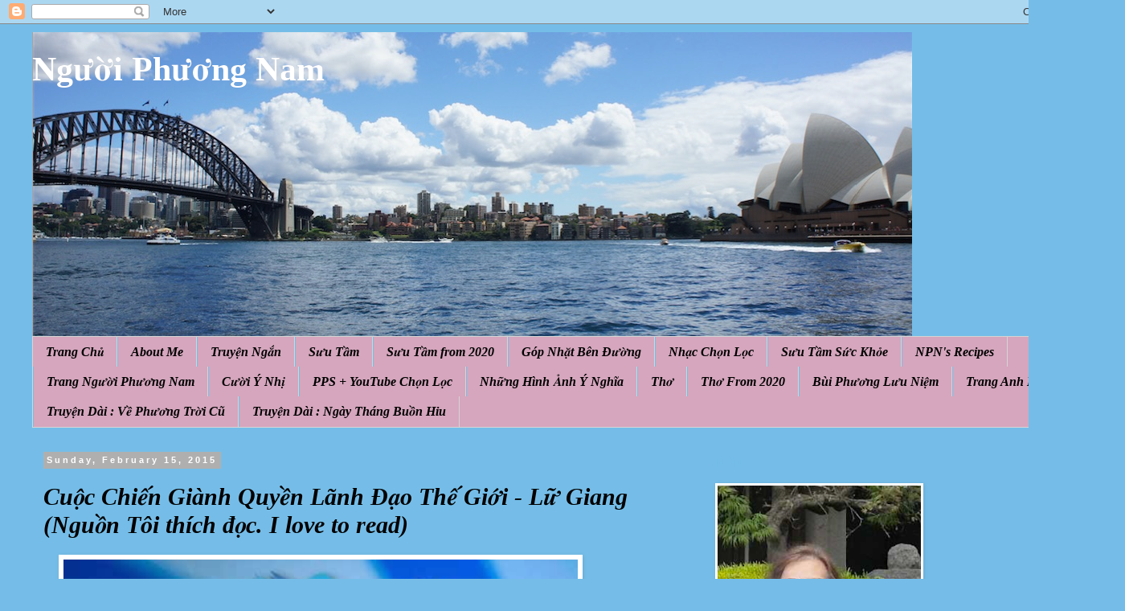

--- FILE ---
content_type: text/html; charset=UTF-8
request_url: https://nguoiphuongnam52.blogspot.com/2015/02/cuoc-chien-gianh-quyen-lanh-ao-gioi-lu_15.html
body_size: 26349
content:
<!DOCTYPE html>
<html class='v2' dir='ltr' lang='en' xmlns='http://www.w3.org/1999/xhtml' xmlns:b='http://www.google.com/2005/gml/b' xmlns:data='http://www.google.com/2005/gml/data' xmlns:expr='http://www.google.com/2005/gml/expr'>
<head>
<link href='https://www.blogger.com/static/v1/widgets/4128112664-css_bundle_v2.css' rel='stylesheet' type='text/css'/>
<meta content='width=1100' name='viewport'/>
<meta content='text/html; charset=UTF-8' http-equiv='Content-Type'/>
<meta content='blogger' name='generator'/>
<link href='https://nguoiphuongnam52.blogspot.com/favicon.ico' rel='icon' type='image/x-icon'/>
<link href='http://nguoiphuongnam52.blogspot.com/2015/02/cuoc-chien-gianh-quyen-lanh-ao-gioi-lu_15.html' rel='canonical'/>
<link rel="alternate" type="application/atom+xml" title="Người Phương Nam - Atom" href="https://nguoiphuongnam52.blogspot.com/feeds/posts/default" />
<link rel="alternate" type="application/rss+xml" title="Người Phương Nam - RSS" href="https://nguoiphuongnam52.blogspot.com/feeds/posts/default?alt=rss" />
<link rel="service.post" type="application/atom+xml" title="Người Phương Nam - Atom" href="https://www.blogger.com/feeds/6741792690149829069/posts/default" />

<link rel="alternate" type="application/atom+xml" title="Người Phương Nam - Atom" href="https://nguoiphuongnam52.blogspot.com/feeds/6341510757059186625/comments/default" />
<!--Can't find substitution for tag [blog.ieCssRetrofitLinks]-->
<link href='https://blogger.googleusercontent.com/img/b/R29vZ2xl/AVvXsEgrYMHH7iH6HJBrxiTiUalUkfHQBpewxW-8g0yGGSgqom538XB13YwovTalSJ940YMu4CN0vrqdJMyB-DLviKg69YLX-mAqa13fw-hBpM6Y1EXuYTbGNL9GOhOKPUXUL38JNfiUKURlZrn9/s1600/obama.jpg' rel='image_src'/>
<meta content='http://nguoiphuongnam52.blogspot.com/2015/02/cuoc-chien-gianh-quyen-lanh-ao-gioi-lu_15.html' property='og:url'/>
<meta content='Cuộc Chiến Giành Quyền Lãnh Đạo Thế Giới - Lữ Giang (Nguồn Tôi thích đọc. I love to read)' property='og:title'/>
<meta content='      Hiện  nay trên thế giới có hai cuộc chiến lớn đang diễn ra, đó là cuộc chiến chống  khối Hồi Giáo quá khích đang gây bạo loạn khắp nơi...' property='og:description'/>
<meta content='https://blogger.googleusercontent.com/img/b/R29vZ2xl/AVvXsEgrYMHH7iH6HJBrxiTiUalUkfHQBpewxW-8g0yGGSgqom538XB13YwovTalSJ940YMu4CN0vrqdJMyB-DLviKg69YLX-mAqa13fw-hBpM6Y1EXuYTbGNL9GOhOKPUXUL38JNfiUKURlZrn9/w1200-h630-p-k-no-nu/obama.jpg' property='og:image'/>
<title>Người Phương Nam: Cuộc Chiến Giành Quyền Lãnh Đạo Thế Giới - Lữ Giang (Nguồn Tôi thích đọc. I love to read)</title>
<style id='page-skin-1' type='text/css'><!--
/*
-----------------------------------------------
Blogger Template Style
Name:     Simple
Designer: Blogger
URL:      www.blogger.com
----------------------------------------------- */
/* Variable definitions
====================
<Variable name="keycolor" description="Main Color" type="color" default="#66bbdd"/>
<Group description="Page Text" selector="body">
<Variable name="body.font" description="Font" type="font"
default="normal normal 12px Arial, Tahoma, Helvetica, FreeSans, sans-serif"/>
<Variable name="body.text.color" description="Text Color" type="color" default="#222222"/>
</Group>
<Group description="Backgrounds" selector=".body-fauxcolumns-outer">
<Variable name="body.background.color" description="Outer Background" type="color" default="#66bbdd"/>
<Variable name="content.background.color" description="Main Background" type="color" default="#ffffff"/>
<Variable name="header.background.color" description="Header Background" type="color" default="transparent"/>
</Group>
<Group description="Links" selector=".main-outer">
<Variable name="link.color" description="Link Color" type="color" default="#2288bb"/>
<Variable name="link.visited.color" description="Visited Color" type="color" default="#888888"/>
<Variable name="link.hover.color" description="Hover Color" type="color" default="#33aaff"/>
</Group>
<Group description="Blog Title" selector=".header h1">
<Variable name="header.font" description="Font" type="font"
default="normal normal 60px Arial, Tahoma, Helvetica, FreeSans, sans-serif"/>
<Variable name="header.text.color" description="Title Color" type="color" default="#3399bb" />
</Group>
<Group description="Blog Description" selector=".header .description">
<Variable name="description.text.color" description="Description Color" type="color"
default="#777777" />
</Group>
<Group description="Tabs Text" selector=".tabs-inner .widget li a">
<Variable name="tabs.font" description="Font" type="font"
default="normal normal 14px Arial, Tahoma, Helvetica, FreeSans, sans-serif"/>
<Variable name="tabs.text.color" description="Text Color" type="color" default="#999999"/>
<Variable name="tabs.selected.text.color" description="Selected Color" type="color" default="#000000"/>
</Group>
<Group description="Tabs Background" selector=".tabs-outer .PageList">
<Variable name="tabs.background.color" description="Background Color" type="color" default="#f5f5f5"/>
<Variable name="tabs.selected.background.color" description="Selected Color" type="color" default="#eeeeee"/>
</Group>
<Group description="Post Title" selector="h3.post-title, .comments h4">
<Variable name="post.title.font" description="Font" type="font"
default="normal normal 22px Arial, Tahoma, Helvetica, FreeSans, sans-serif"/>
</Group>
<Group description="Date Header" selector=".date-header">
<Variable name="date.header.color" description="Text Color" type="color"
default="#000000"/>
<Variable name="date.header.background.color" description="Background Color" type="color"
default="transparent"/>
<Variable name="date.header.font" description="Text Font" type="font"
default="normal bold 11px Arial, Tahoma, Helvetica, FreeSans, sans-serif"/>
<Variable name="date.header.padding" description="Date Header Padding" type="string" default="inherit"/>
<Variable name="date.header.letterspacing" description="Date Header Letter Spacing" type="string" default="inherit"/>
<Variable name="date.header.margin" description="Date Header Margin" type="string" default="inherit"/>
</Group>
<Group description="Post Footer" selector=".post-footer">
<Variable name="post.footer.text.color" description="Text Color" type="color" default="#666666"/>
<Variable name="post.footer.background.color" description="Background Color" type="color"
default="#f9f9f9"/>
<Variable name="post.footer.border.color" description="Shadow Color" type="color" default="#eeeeee"/>
</Group>
<Group description="Gadgets" selector="h2">
<Variable name="widget.title.font" description="Title Font" type="font"
default="normal bold 11px Arial, Tahoma, Helvetica, FreeSans, sans-serif"/>
<Variable name="widget.title.text.color" description="Title Color" type="color" default="#000000"/>
<Variable name="widget.alternate.text.color" description="Alternate Color" type="color" default="#999999"/>
</Group>
<Group description="Images" selector=".main-inner">
<Variable name="image.background.color" description="Background Color" type="color" default="#ffffff"/>
<Variable name="image.border.color" description="Border Color" type="color" default="#eeeeee"/>
<Variable name="image.text.color" description="Caption Text Color" type="color" default="#000000"/>
</Group>
<Group description="Accents" selector=".content-inner">
<Variable name="body.rule.color" description="Separator Line Color" type="color" default="#eeeeee"/>
<Variable name="tabs.border.color" description="Tabs Border Color" type="color" default="transparent"/>
</Group>
<Variable name="body.background" description="Body Background" type="background"
color="#75bde8" default="$(color) none repeat scroll top left"/>
<Variable name="body.background.override" description="Body Background Override" type="string" default=""/>
<Variable name="body.background.gradient.cap" description="Body Gradient Cap" type="url"
default="url(https://resources.blogblog.com/blogblog/data/1kt/simple/gradients_light.png)"/>
<Variable name="body.background.gradient.tile" description="Body Gradient Tile" type="url"
default="url(https://resources.blogblog.com/blogblog/data/1kt/simple/body_gradient_tile_light.png)"/>
<Variable name="content.background.color.selector" description="Content Background Color Selector" type="string" default=".content-inner"/>
<Variable name="content.padding" description="Content Padding" type="length" default="10px" min="0" max="100px"/>
<Variable name="content.padding.horizontal" description="Content Horizontal Padding" type="length" default="10px" min="0" max="100px"/>
<Variable name="content.shadow.spread" description="Content Shadow Spread" type="length" default="40px" min="0" max="100px"/>
<Variable name="content.shadow.spread.webkit" description="Content Shadow Spread (WebKit)" type="length" default="5px" min="0" max="100px"/>
<Variable name="content.shadow.spread.ie" description="Content Shadow Spread (IE)" type="length" default="10px" min="0" max="100px"/>
<Variable name="main.border.width" description="Main Border Width" type="length" default="0" min="0" max="10px"/>
<Variable name="header.background.gradient" description="Header Gradient" type="url" default="none"/>
<Variable name="header.shadow.offset.left" description="Header Shadow Offset Left" type="length" default="-1px" min="-50px" max="50px"/>
<Variable name="header.shadow.offset.top" description="Header Shadow Offset Top" type="length" default="-1px" min="-50px" max="50px"/>
<Variable name="header.shadow.spread" description="Header Shadow Spread" type="length" default="1px" min="0" max="100px"/>
<Variable name="header.padding" description="Header Padding" type="length" default="30px" min="0" max="100px"/>
<Variable name="header.border.size" description="Header Border Size" type="length" default="1px" min="0" max="10px"/>
<Variable name="header.bottom.border.size" description="Header Bottom Border Size" type="length" default="1px" min="0" max="10px"/>
<Variable name="header.border.horizontalsize" description="Header Horizontal Border Size" type="length" default="0" min="0" max="10px"/>
<Variable name="description.text.size" description="Description Text Size" type="string" default="140%"/>
<Variable name="tabs.margin.top" description="Tabs Margin Top" type="length" default="0" min="0" max="100px"/>
<Variable name="tabs.margin.side" description="Tabs Side Margin" type="length" default="30px" min="0" max="100px"/>
<Variable name="tabs.background.gradient" description="Tabs Background Gradient" type="url"
default="url(https://resources.blogblog.com/blogblog/data/1kt/simple/gradients_light.png)"/>
<Variable name="tabs.border.width" description="Tabs Border Width" type="length" default="1px" min="0" max="10px"/>
<Variable name="tabs.bevel.border.width" description="Tabs Bevel Border Width" type="length" default="1px" min="0" max="10px"/>
<Variable name="post.margin.bottom" description="Post Bottom Margin" type="length" default="25px" min="0" max="100px"/>
<Variable name="image.border.small.size" description="Image Border Small Size" type="length" default="2px" min="0" max="10px"/>
<Variable name="image.border.large.size" description="Image Border Large Size" type="length" default="5px" min="0" max="10px"/>
<Variable name="page.width.selector" description="Page Width Selector" type="string" default=".region-inner"/>
<Variable name="page.width" description="Page Width" type="string" default="auto"/>
<Variable name="main.section.margin" description="Main Section Margin" type="length" default="15px" min="0" max="100px"/>
<Variable name="main.padding" description="Main Padding" type="length" default="15px" min="0" max="100px"/>
<Variable name="main.padding.top" description="Main Padding Top" type="length" default="30px" min="0" max="100px"/>
<Variable name="main.padding.bottom" description="Main Padding Bottom" type="length" default="30px" min="0" max="100px"/>
<Variable name="paging.background"
color="#75bde8"
description="Background of blog paging area" type="background"
default="transparent none no-repeat scroll top center"/>
<Variable name="footer.bevel" description="Bevel border length of footer" type="length" default="0" min="0" max="10px"/>
<Variable name="mobile.background.overlay" description="Mobile Background Overlay" type="string"
default="transparent none repeat scroll top left"/>
<Variable name="mobile.background.size" description="Mobile Background Size" type="string" default="auto"/>
<Variable name="mobile.button.color" description="Mobile Button Color" type="color" default="#ffffff" />
<Variable name="startSide" description="Side where text starts in blog language" type="automatic" default="left"/>
<Variable name="endSide" description="Side where text ends in blog language" type="automatic" default="right"/>
*/
/* Content
----------------------------------------------- */
body {
font: normal normal 14px 'Times New Roman', Times, FreeSerif, serif;
color: #000000;
background: #75bde8 none no-repeat scroll center center;
padding: 0 0 0 0;
}
html body .region-inner {
min-width: 0;
max-width: 100%;
width: auto;
}
h2 {
font-size: 22px;
}
a:link {
text-decoration:none;
color: #000000;
}
a:visited {
text-decoration:none;
color: #000000;
}
a:hover {
text-decoration:underline;
color: #ffcd0e;
}
.body-fauxcolumn-outer .fauxcolumn-inner {
background: transparent none repeat scroll top left;
_background-image: none;
}
.body-fauxcolumn-outer .cap-top {
position: absolute;
z-index: 1;
height: 400px;
width: 100%;
}
.body-fauxcolumn-outer .cap-top .cap-left {
width: 100%;
background: transparent none repeat-x scroll top left;
_background-image: none;
}
.content-outer {
-moz-box-shadow: 0 0 0 rgba(0, 0, 0, .15);
-webkit-box-shadow: 0 0 0 rgba(0, 0, 0, .15);
-goog-ms-box-shadow: 0 0 0 #333333;
box-shadow: 0 0 0 rgba(0, 0, 0, .15);
margin-bottom: 1px;
}
.content-inner {
padding: 10px 40px;
}
.content-inner {
background-color: #75bde8;
}
/* Header
----------------------------------------------- */
.header-outer {
background: #75bde8 none repeat-x scroll 0 -400px;
_background-image: none;
}
.Header h1 {
font: normal bold 42px 'Times New Roman', Times, FreeSerif, serif;
color: #ffffff;
text-shadow: 0 0 0 rgba(0, 0, 0, .2);
}
.Header h1 a {
color: #ffffff;
}
.Header .description {
font-size: 18px;
color: #000000;
}
.header-inner .Header .titlewrapper {
padding: 22px 0;
}
.header-inner .Header .descriptionwrapper {
padding: 0 0;
}
/* Tabs
----------------------------------------------- */
.tabs-inner .section:first-child {
border-top: 0 solid #d5d5d5;
}
.tabs-inner .section:first-child ul {
margin-top: -1px;
border-top: 1px solid #d5d5d5;
border-left: 1px solid #d5d5d5;
border-right: 1px solid #d5d5d5;
}
.tabs-inner .widget ul {
background: #d5a6bd none repeat-x scroll 0 -800px;
_background-image: none;
border-bottom: 1px solid #d5d5d5;
margin-top: 0;
margin-left: -30px;
margin-right: -30px;
}
.tabs-inner .widget li a {
display: inline-block;
padding: .6em 1em;
font: italic bold 16px 'Times New Roman', Times, FreeSerif, serif;
color: #000000;
border-left: 1px solid #75bde8;
border-right: 1px solid #d5d5d5;
}
.tabs-inner .widget li:first-child a {
border-left: none;
}
.tabs-inner .widget li.selected a, .tabs-inner .widget li a:hover {
color: #000000;
background-color: #d5a6bd;
text-decoration: none;
}
/* Columns
----------------------------------------------- */
.main-outer {
border-top: 0 solid transparent;
}
.fauxcolumn-left-outer .fauxcolumn-inner {
border-right: 1px solid transparent;
}
.fauxcolumn-right-outer .fauxcolumn-inner {
border-left: 1px solid transparent;
}
/* Headings
----------------------------------------------- */
div.widget > h2,
div.widget h2.title {
margin: 0 0 1em 0;
font: normal bold 16px 'Times New Roman', Times, FreeSerif, serif;
color: #75bde8;
}
/* Widgets
----------------------------------------------- */
.widget .zippy {
color: #868686;
text-shadow: 2px 2px 1px rgba(0, 0, 0, .1);
}
.widget .popular-posts ul {
list-style: none;
}
/* Posts
----------------------------------------------- */
h2.date-header {
font: normal bold 11px Arial, Tahoma, Helvetica, FreeSans, sans-serif;
}
.date-header span {
background-color: #afafaf;
color: #ffffff;
padding: 0.4em;
letter-spacing: 3px;
margin: inherit;
}
.main-inner {
padding-top: 35px;
padding-bottom: 65px;
}
.main-inner .column-center-inner {
padding: 0 0;
}
.main-inner .column-center-inner .section {
margin: 0 1em;
}
.post {
margin: 0 0 45px 0;
}
h3.post-title, .comments h4 {
font: italic bold 30px 'Times New Roman', Times, FreeSerif, serif;
margin: .75em 0 0;
}
.post-body {
font-size: 110%;
line-height: 1.4;
position: relative;
}
.post-body img, .post-body .tr-caption-container, .Profile img, .Image img,
.BlogList .item-thumbnail img {
padding: 2px;
background: #ffffff;
border: 1px solid #ffffff;
-moz-box-shadow: 1px 1px 5px rgba(0, 0, 0, .1);
-webkit-box-shadow: 1px 1px 5px rgba(0, 0, 0, .1);
box-shadow: 1px 1px 5px rgba(0, 0, 0, .1);
}
.post-body img, .post-body .tr-caption-container {
padding: 5px;
}
.post-body .tr-caption-container {
color: #666666;
}
.post-body .tr-caption-container img {
padding: 0;
background: transparent;
border: none;
-moz-box-shadow: 0 0 0 rgba(0, 0, 0, .1);
-webkit-box-shadow: 0 0 0 rgba(0, 0, 0, .1);
box-shadow: 0 0 0 rgba(0, 0, 0, .1);
}
.post-header {
margin: 0 0 1.5em;
line-height: 1.6;
font-size: 90%;
}
.post-footer {
margin: 20px -2px 0;
padding: 5px 10px;
color: #000000;
background-color: #e7e7e7;
border-bottom: 1px solid #e7e7e7;
line-height: 1.6;
font-size: 90%;
}
#comments .comment-author {
padding-top: 1.5em;
border-top: 1px solid transparent;
background-position: 0 1.5em;
}
#comments .comment-author:first-child {
padding-top: 0;
border-top: none;
}
.avatar-image-container {
margin: .2em 0 0;
}
#comments .avatar-image-container img {
border: 1px solid #ffffff;
}
/* Comments
----------------------------------------------- */
.comments .comments-content .icon.blog-author {
background-repeat: no-repeat;
background-image: url([data-uri]);
}
.comments .comments-content .loadmore a {
border-top: 1px solid #868686;
border-bottom: 1px solid #868686;
}
.comments .comment-thread.inline-thread {
background-color: #e7e7e7;
}
.comments .continue {
border-top: 2px solid #868686;
}
/* Accents
---------------------------------------------- */
.section-columns td.columns-cell {
border-left: 1px solid transparent;
}
.blog-pager {
background: transparent url(//www.blogblog.com/1kt/simple/paging_dot.png) repeat-x scroll top center;
}
.blog-pager-older-link, .home-link,
.blog-pager-newer-link {
background-color: #75bde8;
padding: 5px;
}
.footer-outer {
border-top: 1px dashed #bbbbbb;
}
/* Mobile
----------------------------------------------- */
body.mobile  {
background-size: auto;
}
.mobile .body-fauxcolumn-outer {
background: transparent none repeat scroll top left;
}
.mobile .body-fauxcolumn-outer .cap-top {
background-size: 100% auto;
}
.mobile .content-outer {
-webkit-box-shadow: 0 0 3px rgba(0, 0, 0, .15);
box-shadow: 0 0 3px rgba(0, 0, 0, .15);
}
.mobile .tabs-inner .widget ul {
margin-left: 0;
margin-right: 0;
}
.mobile .post {
margin: 0;
}
.mobile .main-inner .column-center-inner .section {
margin: 0;
}
.mobile .date-header span {
padding: 0.1em 10px;
margin: 0 -10px;
}
.mobile h3.post-title {
margin: 0;
}
.mobile .blog-pager {
background: transparent none no-repeat scroll top center;
}
.mobile .footer-outer {
border-top: none;
}
.mobile .main-inner, .mobile .footer-inner {
background-color: #75bde8;
}
.mobile-index-contents {
color: #000000;
}
.mobile-link-button {
background-color: #000000;
}
.mobile-link-button a:link, .mobile-link-button a:visited {
color: #ffffff;
}
.mobile .tabs-inner .section:first-child {
border-top: none;
}
.mobile .tabs-inner .PageList .widget-content {
background-color: #d5a6bd;
color: #000000;
border-top: 1px solid #d5d5d5;
border-bottom: 1px solid #d5d5d5;
}
.mobile .tabs-inner .PageList .widget-content .pagelist-arrow {
border-left: 1px solid #d5d5d5;
}

--></style>
<style id='template-skin-1' type='text/css'><!--
body {
min-width: 1400px;
}
.content-outer, .content-fauxcolumn-outer, .region-inner {
min-width: 1400px;
max-width: 1400px;
_width: 1400px;
}
.main-inner .columns {
padding-left: 0px;
padding-right: 500px;
}
.main-inner .fauxcolumn-center-outer {
left: 0px;
right: 500px;
/* IE6 does not respect left and right together */
_width: expression(this.parentNode.offsetWidth -
parseInt("0px") -
parseInt("500px") + 'px');
}
.main-inner .fauxcolumn-left-outer {
width: 0px;
}
.main-inner .fauxcolumn-right-outer {
width: 500px;
}
.main-inner .column-left-outer {
width: 0px;
right: 100%;
margin-left: -0px;
}
.main-inner .column-right-outer {
width: 500px;
margin-right: -500px;
}
#layout {
min-width: 0;
}
#layout .content-outer {
min-width: 0;
width: 800px;
}
#layout .region-inner {
min-width: 0;
width: auto;
}
body#layout div.add_widget {
padding: 8px;
}
body#layout div.add_widget a {
margin-left: 32px;
}
--></style>
<link href='https://www.blogger.com/dyn-css/authorization.css?targetBlogID=6741792690149829069&amp;zx=ac6aad28-4abc-47ed-8a03-7950d1b0f21f' media='none' onload='if(media!=&#39;all&#39;)media=&#39;all&#39;' rel='stylesheet'/><noscript><link href='https://www.blogger.com/dyn-css/authorization.css?targetBlogID=6741792690149829069&amp;zx=ac6aad28-4abc-47ed-8a03-7950d1b0f21f' rel='stylesheet'/></noscript>
<meta name='google-adsense-platform-account' content='ca-host-pub-1556223355139109'/>
<meta name='google-adsense-platform-domain' content='blogspot.com'/>

</head>
<body class='loading'>
<div class='navbar section' id='navbar' name='Navbar'><div class='widget Navbar' data-version='1' id='Navbar1'><script type="text/javascript">
    function setAttributeOnload(object, attribute, val) {
      if(window.addEventListener) {
        window.addEventListener('load',
          function(){ object[attribute] = val; }, false);
      } else {
        window.attachEvent('onload', function(){ object[attribute] = val; });
      }
    }
  </script>
<div id="navbar-iframe-container"></div>
<script type="text/javascript" src="https://apis.google.com/js/platform.js"></script>
<script type="text/javascript">
      gapi.load("gapi.iframes:gapi.iframes.style.bubble", function() {
        if (gapi.iframes && gapi.iframes.getContext) {
          gapi.iframes.getContext().openChild({
              url: 'https://www.blogger.com/navbar/6741792690149829069?po\x3d6341510757059186625\x26origin\x3dhttps://nguoiphuongnam52.blogspot.com',
              where: document.getElementById("navbar-iframe-container"),
              id: "navbar-iframe"
          });
        }
      });
    </script><script type="text/javascript">
(function() {
var script = document.createElement('script');
script.type = 'text/javascript';
script.src = '//pagead2.googlesyndication.com/pagead/js/google_top_exp.js';
var head = document.getElementsByTagName('head')[0];
if (head) {
head.appendChild(script);
}})();
</script>
</div></div>
<div class='body-fauxcolumns'>
<div class='fauxcolumn-outer body-fauxcolumn-outer'>
<div class='cap-top'>
<div class='cap-left'></div>
<div class='cap-right'></div>
</div>
<div class='fauxborder-left'>
<div class='fauxborder-right'></div>
<div class='fauxcolumn-inner'>
</div>
</div>
<div class='cap-bottom'>
<div class='cap-left'></div>
<div class='cap-right'></div>
</div>
</div>
</div>
<div class='content'>
<div class='content-fauxcolumns'>
<div class='fauxcolumn-outer content-fauxcolumn-outer'>
<div class='cap-top'>
<div class='cap-left'></div>
<div class='cap-right'></div>
</div>
<div class='fauxborder-left'>
<div class='fauxborder-right'></div>
<div class='fauxcolumn-inner'>
</div>
</div>
<div class='cap-bottom'>
<div class='cap-left'></div>
<div class='cap-right'></div>
</div>
</div>
</div>
<div class='content-outer'>
<div class='content-cap-top cap-top'>
<div class='cap-left'></div>
<div class='cap-right'></div>
</div>
<div class='fauxborder-left content-fauxborder-left'>
<div class='fauxborder-right content-fauxborder-right'></div>
<div class='content-inner'>
<header>
<div class='header-outer'>
<div class='header-cap-top cap-top'>
<div class='cap-left'></div>
<div class='cap-right'></div>
</div>
<div class='fauxborder-left header-fauxborder-left'>
<div class='fauxborder-right header-fauxborder-right'></div>
<div class='region-inner header-inner'>
<div class='header section' id='header' name='Header'><div class='widget Header' data-version='1' id='Header1'>
<div id='header-inner' style='background-image: url("https://blogger.googleusercontent.com/img/b/R29vZ2xl/AVvXsEjbnmW7tQkPZ_DasSd2PAR6OmTlUaHsXk-VrOHPXqtspD8K7d1rig1M96b28s4mb0HavZQqZjOCa7Kk9HDk4qiwo9mTge8T5X9rnzbD2kOEeDb3JJl4543HB23di8SsWCqHitI_s5frDLXj/s1095/NPN+Header+Panorama.jpg"); background-position: left; width: 1095px; min-height: 379px; _height: 379px; background-repeat: no-repeat; '>
<div class='titlewrapper' style='background: transparent'>
<h1 class='title' style='background: transparent; border-width: 0px'>
<a href='https://nguoiphuongnam52.blogspot.com/'>
Người Phương Nam
</a>
</h1>
</div>
<div class='descriptionwrapper'>
<p class='description'><span>
</span></p>
</div>
</div>
</div></div>
</div>
</div>
<div class='header-cap-bottom cap-bottom'>
<div class='cap-left'></div>
<div class='cap-right'></div>
</div>
</div>
</header>
<div class='tabs-outer'>
<div class='tabs-cap-top cap-top'>
<div class='cap-left'></div>
<div class='cap-right'></div>
</div>
<div class='fauxborder-left tabs-fauxborder-left'>
<div class='fauxborder-right tabs-fauxborder-right'></div>
<div class='region-inner tabs-inner'>
<div class='tabs section' id='crosscol' name='Cross-Column'><div class='widget PageList' data-version='1' id='PageList1'>
<h2>Pages</h2>
<div class='widget-content'>
<ul>
<li>
<a href='https://nguoiphuongnam52.blogspot.com/'>Trang Chủ</a>
</li>
<li>
<a href='https://nguoiphuongnam52.blogspot.com/p/about-me_4823.html'>About Me </a>
</li>
<li>
<a href='https://nguoiphuongnam52.blogspot.com/p/truyen-ngan.html'>Truyện Ngắn</a>
</li>
<li>
<a href='https://nguoiphuongnam52.blogspot.com/p/suu-tam.html'>Sưu Tầm</a>
</li>
<li>
<a href='https://nguoiphuongnam52.blogspot.com/p/suu-tam-from-2020.html'>Sưu Tầm from 2020</a>
</li>
<li>
<a href='https://nguoiphuongnam52.blogspot.com/p/gop-nhat-ben-uong.html'>Góp Nhặt Bên Đường</a>
</li>
<li>
<a href='https://nguoiphuongnam52.blogspot.com/p/nhac-chon-loc.html'>Nhạc Chọn Lọc</a>
</li>
<li>
<a href='https://nguoiphuongnam52.blogspot.com/p/suu-tam-suc-khoe.html'>Sưu Tầm Sức Khỏe</a>
</li>
<li>
<a href='https://nguoiphuongnam52.blogspot.com/p/nguoi-phuong-nams-recipes.html'>NPN's Recipes</a>
</li>
<li>
<a href='https://nguoiphuongnam52.blogspot.com/p/kich-vui_6.html'>Trang Người Phương Nam</a>
</li>
<li>
<a href='https://nguoiphuongnam52.blogspot.com/p/cuoi-y-nhi.html'>Cười Ý Nhị</a>
</li>
<li>
<a href='https://nguoiphuongnam52.blogspot.com/p/pps_5.html'>PPS + YouTube Chọn Lọc</a>
</li>
<li>
<a href='https://nguoiphuongnam52.blogspot.com/p/nhung-hinh-anh-y-nghia.html'>Những Hình Ảnh Ý Nghĩa</a>
</li>
<li>
<a href='https://nguoiphuongnam52.blogspot.com/p/tho.html'>Thơ</a>
</li>
<li>
<a href='https://nguoiphuongnam52.blogspot.com/p/tho-from-2020.html'>Thơ From 2020</a>
</li>
<li>
<a href='https://nguoiphuongnam52.blogspot.com/p/bui-phuong-luu-niem.html'>Bùi Phương Lưu Niệm</a>
</li>
<li>
<a href='https://nguoiphuongnam52.blogspot.com/p/trang-ila-viet-nam-hoc-tieng-anh-tai.html'>Trang Anh Ngữ </a>
</li>
<li>
<a href='https://nguoiphuongnam52.blogspot.com/p/truyen-dai-ve-phuong-troi-cu_27.html'>Truyện Dài : Về Phương Trời Cũ </a>
</li>
<li>
<a href='https://nguoiphuongnam52.blogspot.com/p/blog-page_6.html'>Truyện Dài : Ngày Tháng Buồn Hiu</a>
</li>
</ul>
<div class='clear'></div>
</div>
</div></div>
<div class='tabs no-items section' id='crosscol-overflow' name='Cross-Column 2'></div>
</div>
</div>
<div class='tabs-cap-bottom cap-bottom'>
<div class='cap-left'></div>
<div class='cap-right'></div>
</div>
</div>
<div class='main-outer'>
<div class='main-cap-top cap-top'>
<div class='cap-left'></div>
<div class='cap-right'></div>
</div>
<div class='fauxborder-left main-fauxborder-left'>
<div class='fauxborder-right main-fauxborder-right'></div>
<div class='region-inner main-inner'>
<div class='columns fauxcolumns'>
<div class='fauxcolumn-outer fauxcolumn-center-outer'>
<div class='cap-top'>
<div class='cap-left'></div>
<div class='cap-right'></div>
</div>
<div class='fauxborder-left'>
<div class='fauxborder-right'></div>
<div class='fauxcolumn-inner'>
</div>
</div>
<div class='cap-bottom'>
<div class='cap-left'></div>
<div class='cap-right'></div>
</div>
</div>
<div class='fauxcolumn-outer fauxcolumn-left-outer'>
<div class='cap-top'>
<div class='cap-left'></div>
<div class='cap-right'></div>
</div>
<div class='fauxborder-left'>
<div class='fauxborder-right'></div>
<div class='fauxcolumn-inner'>
</div>
</div>
<div class='cap-bottom'>
<div class='cap-left'></div>
<div class='cap-right'></div>
</div>
</div>
<div class='fauxcolumn-outer fauxcolumn-right-outer'>
<div class='cap-top'>
<div class='cap-left'></div>
<div class='cap-right'></div>
</div>
<div class='fauxborder-left'>
<div class='fauxborder-right'></div>
<div class='fauxcolumn-inner'>
</div>
</div>
<div class='cap-bottom'>
<div class='cap-left'></div>
<div class='cap-right'></div>
</div>
</div>
<!-- corrects IE6 width calculation -->
<div class='columns-inner'>
<div class='column-center-outer'>
<div class='column-center-inner'>
<div class='main section' id='main' name='Main'><div class='widget Blog' data-version='1' id='Blog1'>
<div class='blog-posts hfeed'>

          <div class="date-outer">
        
<h2 class='date-header'><span>Sunday, February 15, 2015</span></h2>

          <div class="date-posts">
        
<div class='post-outer'>
<div class='post hentry uncustomized-post-template' itemprop='blogPost' itemscope='itemscope' itemtype='http://schema.org/BlogPosting'>
<meta content='https://blogger.googleusercontent.com/img/b/R29vZ2xl/AVvXsEgrYMHH7iH6HJBrxiTiUalUkfHQBpewxW-8g0yGGSgqom538XB13YwovTalSJ940YMu4CN0vrqdJMyB-DLviKg69YLX-mAqa13fw-hBpM6Y1EXuYTbGNL9GOhOKPUXUL38JNfiUKURlZrn9/s1600/obama.jpg' itemprop='image_url'/>
<meta content='6741792690149829069' itemprop='blogId'/>
<meta content='6341510757059186625' itemprop='postId'/>
<a name='6341510757059186625'></a>
<h3 class='post-title entry-title' itemprop='name'>
Cuộc Chiến Giành Quyền Lãnh Đạo Thế Giới - Lữ Giang (Nguồn Tôi thích đọc. I love to read)
</h3>
<div class='post-header'>
<div class='post-header-line-1'></div>
</div>
<div class='post-body entry-content' id='post-body-6341510757059186625' itemprop='description articleBody'>
<div style="margin: 2pt 0in; text-align: justify; text-indent: 0.2in;">
<div style="margin: 2pt 0in; text-indent: 0.2in;">
<img border="0" height="340" src="https://blogger.googleusercontent.com/img/b/R29vZ2xl/AVvXsEgrYMHH7iH6HJBrxiTiUalUkfHQBpewxW-8g0yGGSgqom538XB13YwovTalSJ940YMu4CN0vrqdJMyB-DLviKg69YLX-mAqa13fw-hBpM6Y1EXuYTbGNL9GOhOKPUXUL38JNfiUKURlZrn9/s1600/obama.jpg" style="text-align: center; text-indent: 0.2in;" width="640" /></div>
<div style="margin: 2pt 0in; text-indent: 0.2in;">
<span style="font-family: Times, Times New Roman, serif; font-size: large;"><br /></span></div>
<div style="margin: 2pt 0in; text-indent: 0.2in;">
<span style="font-family: Times, Times New Roman, serif; font-size: large;">Hiện 
nay trên thế giới có hai cuộc chiến lớn đang diễn ra, đó là cuộc chiến chống 
khối Hồi Giáo quá khích đang gây bạo loạn khắp nơi trên thế giới, và cuộc chiến 
giữa Mỹ, Nga và Trung Quốc về quyền lãnh đạo thế giới. Có thể nói cuộc chiến thứ 
nhất đã làm phát sinh ra cuộc chiến thứ hai: <span style="background-color: yellow;">Hoa Kỳ muốn dùng cuộc chiến chống khủng bố để 
tiến tới làm bá chủ cả một vùng Trung Đông rộng lớn, nơi có nhiều tài nguyên về 
dầu hỏa, còn Nga và Trung Quốc chống lại tham vọng này.</span> Để đối phó, Mỹ 
đưa ra kế hoạch xoay trục về Á Châu Thái Bình Dương để bao vây Trung Quốc và tạo 
ra lá bài Ukraina để cô lập Nga. Nhưng vấn đề không dễ dàng như thời kỳ sau khi 
chiến tranh lạnh vừa chấm dứt.</span></div>
</div>
<div style="margin: 2pt 0in; text-align: justify; text-indent: 0.2in;">
<span style="font-family: Times, Times New Roman, serif; font-size: large;"><br /></span></div>
<div style="margin: 2pt 0in; text-align: justify; text-indent: 0.2in;">
<span style="font-family: Times, Times New Roman, serif; font-size: large;">Ngày 29.1.2015, trong một cuộc phỏng vấn của tờ Interfax, ông Gorbachev, cựu chủ tịch của Liên Sô cũ, đã tuyên bố:&nbsp;<b><span style="color: #274e13;"><span style="color: black;">"</span><i>Nói trắng ra thì Mỹ đã sẵn sàng kéo chúng ta vào một cuộc Chiến tranh Lạnh mới.&#8221;</i></span></b><span style="color: #274e13;">&nbsp;</span>Ông cảnh cáo: "<i>Cái gì sẽ xảy ra tiếp theo? Thật không may, tôi không thể nói chắc chắn rằng chiến tranh &#8216;lạnh&#8217; sẽ không dẫn tới &#8216;nóng&#8217;</i>".<br /><a href="https://www.blogger.com/null" name="more"></a></span></div>
<div style="margin: 2pt 0in; text-align: justify; text-indent: 0.2in;">
<span style="font-family: Times, Times New Roman, serif; font-size: large;"><br /></span></div>
<div style="margin: 2pt 0in; text-align: justify; text-indent: 0.2in;">
<span style="font-family: Times, Times New Roman, serif; font-size: large;">Chúng ta đang có hàng chục bài phân tích của các chuyên gia về biến cố này. Ông Paul Saunders, Giám đốc điều hành của tạp chí National Interests của Mỹ đã viết:&nbsp;<span style="color: #274e13;"><b><span style="color: black;">&#8220;</span><i>Kết luận rút ra từ các nghiên cứu là</i></b><i>&nbsp;<b>cả chính phủ Mỹ và Nga có vẻ đều tin rằng họ có những lựa chọn chính sách khả thi để không chỉ đương đầu với nước kia mà còn gây ra những tổn thất nghiêm trọng với phía đối thủ nếu cần</b></i><b>.&#8221;</b><span style="color: black;"></span></span></span></div>
<div style="margin: 2pt 0in; text-align: justify; text-indent: 0.2in;">
<span style="font-family: Times, Times New Roman, serif; font-size: large;">Nếu không nắm vững chủ trương và kế hoạch hành động của mỗi bên, chúng ta khó hiểu được những gì đang xảy ra ở Trung Đông, ở Đông Âu cũng như ở Á Châu Thái Bình Dương hiện nay.</span></div>
<div style="margin: 2pt 0in; text-align: justify; text-indent: 0.2in;">
<span style="font-family: Times, Times New Roman, serif; font-size: large;"><br /></span></div>
<div style="margin: 2pt 0in; text-align: justify; text-indent: 0.2in;">
<strong><span style="font-family: Times, Times New Roman, serif; font-size: large;">CHỦ TRƯƠNG LÃNH ĐẠO THẾ GIỚI CỦA MỸ</span></strong></div>
<div style="margin: 2pt 0in; text-align: justify; text-indent: 0.2in;">
<span style="font-family: Times, Times New Roman, serif; font-size: large;">Ngày 20.3.2003, Tổng Thống George W. Bush đã ra lệnh tấn công Iraq không cần có sự cho phép của Hội Đồng Bảo An LHQ. Nga, Trung Quốc và nhiều quốc gia trên thế giới đã lên tiếng phản đối. Tổng thống Bush tuyên bố rằng nước Mỹ đang bị đe dọa và nước Mỹ phải hành động. Ông nói:&nbsp;<i>&#8220;Chúng tôi không thể chờ đợi lâu hơn, và chúng tôi không cần sự chấp thuận của bất cứ ai&#8230;&#8221;</i></span></div>
<div style="margin: 2pt 0in; text-align: justify; text-indent: 0.2in;">
<span style="font-family: Times, Times New Roman, serif; font-size: large;">Trong thông điệp liên bang đọc trước lưỡng viện Quốc Hội Mỹ ngày 31.1.2006, Tổng Thống Bush xác định:</span></div>
<div style="margin: 2pt 0in; text-align: justify; text-indent: 0.2in;">
<span style="font-family: Times, Times New Roman, serif; font-size: large;">&#8220;<i>Phương pháp duy nhất để bảo vệ nhân dân, bảo đảm hòa bình và lèo lái số phận của mình,&nbsp;<b>đó là vai trò thủ lĩnh của chúng ta.</b>&nbsp;Vì thế&nbsp;<span style="color: blue;"><b>nước Mỹ sẽ tiếp tục lãnh đạo thế giới</b><span style="color: black;"><span style="color: blue;">&#8221;</span>&nbsp;</span></span></i>và luôn<i>&nbsp;<span style="color: blue;">&#8220;</span><b><span style="color: blue;">ở thế chủ động tấn công</span>&#8221;.</b></i></span></div>
<div style="margin: 2pt 0in; text-align: justify; text-indent: 0.2in;">
<span style="font-family: Times, Times New Roman, serif; font-size: large;"><br /></span></div>
<div style="margin: 2pt 0in; text-align: justify; text-indent: 0.2in;">
<span style="font-family: Times, Times New Roman, serif; font-size: large;">Tổng Thống Obama cũng có chủ trương tương tự như vậy. Lúc 9 giờ tối ngày 10.9.2014, từ Tòa Bạch Ốc, Tổng Thống Obama đã đọc một bài diễn văn nói về kế hoạch tiêu diệt nhóm ISIS, trong đó ông tái xác định vai trò lãnh đạo thế giới của Hoa Kỳ. Ông nói:</span></div>
<div style="margin: 2pt 0in; text-align: justify; text-indent: 0.2in;">
<span style="font-family: Times, Times New Roman, serif; font-size: large;">&#8220;<i>Ở bên ngoài,&nbsp;<b><span style="color: blue;">sự lãnh đạo của Mỹ là một hằng số bất biến trong một thế giới hay thay đổi</span></b><span style="color: blue;">&nbsp;</span>(American leadership is the one constant in an uncertain world). Chính nước Mỹ có khả năng và ý chí để huy động cả thế giới chống lại khủng bố. Chính nước Mỹ tập hợp các nước lại để chống lại sự xâm lăng của Nga và hỗ trợ cho quyền định đoạt số phận của mình của người Ukraine</i>.&#8221;</span></div>
<div style="margin: 2pt 0in; text-align: justify; text-indent: 0.2in;">
<span style="font-family: Times, Times New Roman, serif; font-size: large;"><br /></span></div>
<div style="margin: 2pt 0in; text-align: justify; text-indent: 0.2in;">
<span style="font-family: Times, Times New Roman, serif; font-size: large;">Như vậy cả Tổng Thống Bush lẫn Tổng Thống Obama đều chủ trương&nbsp;<b><span style="color: #990000;">nước Mỹ phải lãnh đạo thế giới</span>.&nbsp;</b>Nhưng mọi chuyện không dễ dàng như vậy, vì ngày nay các thế lực về chính trị, quân sự cũng như kinh tế trên thế giới đã thay đổi.</span></div>
<div style="margin: 2pt 0in; text-align: justify; text-indent: 0.2in;">
<span style="font-family: Times, Times New Roman, serif; font-size: large;"><br /></span></div>
<div style="margin: 2pt 0in; text-align: justify; text-indent: 0.2in;">
<strong><span style="font-family: Times, Times New Roman, serif; font-size: large;">CHIẾN LƯỢC, CHIẾN THUẬT CỦA MỸ</span></strong></div>
<div style="margin: 2pt 0in; text-align: justify; text-indent: 0.2in;">
<span style="font-family: Times, Times New Roman, serif; font-size: large;">Ngày 17.8.2006, Tổng Thống Bush tuyên bố rằng &#8220;<b><span style="color: blue;">Một Trung Đông Mới</span></b>&#8221; (New Middle East)&nbsp;<i>sẽ xuất hiện trong đó nền dân chủ sẽ chứng tỏ là một sức mạnh không thể kháng cự lại,&nbsp;<b>sẽ lan rộng và</b>&nbsp;<b>diệt trừ khủng bố và chế độ chuyên chế</b></i><b>&#8221;</b>&nbsp;(would spread and eradicate terrorism and despotism).</span></div>
<div style="margin: 2pt 0in; text-align: justify; text-indent: 0.2in;">
<span style="font-family: Times, Times New Roman, serif; font-size: large;"><br /></span></div>
<div style="margin: 2pt 0in; text-align: justify; text-indent: 0.2in;">
<span style="font-family: Times, Times New Roman, serif; font-size: large;">Đó là chiến lược về Trung Đông của Hoa Kỳ. Bản đồ &#8220;<i>Một Trung&nbsp; Đông Mới</i>&#8221; do báo New York Times công bố ngày 28.9.2013 cho thấy&nbsp;<strong><span style="color: #274e13;">Trung Đông Mới bao gồm 22 nước Hồi Giáo của thế giới A-rập, thêm Thổ Nhĩ Kỳ, Do Thái, Pakistan và Afghanistan</span></strong>. Trong 22 nước này,&nbsp;<strong><span style="color: #990000;">có 5 nước sẽ bị chia thành 14 nước</span></strong>. Với kế hoạch này, Tổng Thống Bush chỉ mới thực hiện phần đầu, Tổng Thống Obama là người nối tiếp.</span></div>
<div style="margin: 2pt 0in; text-align: justify; text-indent: 0.2in;">
<span style="font-family: Times, Times New Roman, serif; font-size: large;"><br /></span></div>
<div style="margin: 2pt 0in; text-align: justify; text-indent: 0.2in;">
<span style="font-family: Times, Times New Roman, serif; font-size: large;">Chúng tôi đã nói về kế hoạch này nhiều lần: Trước hết là thanh toán các lãnh tụ Hồi Giáo có tham vọng hình thành một khối Hồi Giáo lớn mạnh, sau đó làm cho khối Hồi Giáo bể thành nhiều mãnh. Mỹ sẽ đi bước đầu, sau đó để cho các giáo phái và các sắc tộc Hồi Giáo tự thanh toán nhau.</span></div>
<div style="margin: 2pt 0in; text-align: justify; text-indent: 0.2in;">
<span style="font-family: Times, Times New Roman, serif; font-size: large;"><br /></span></div>
<div style="margin: 2pt 0in; text-align: justify; text-indent: 0.2in;">
<span style="font-family: Times, Times New Roman, serif; font-size: large;">Kế hoạch đã được khởi đầu bằng cuộc &#8220;<b><i>Cách Mạng Hoa Lài</i></b>&#8221; lật đổ Thổng Thống Zine el-Abidine Ben Ali của Tunisia, Tổng Thống Hosni Mubarak của Ai-cập, Tổng Thống Muammar Gaddafi của Libya, nhưng khi đến Syria thì gặp bế tắc, vì Nga và Trung Quốc cho rằng họ đã bị lừa nên đã chặn lại.</span></div>
<div style="margin: 2pt 0in; text-align: justify; text-indent: 0.2in;">
<span style="font-family: Times, Times New Roman, serif; font-size: large;"><br /></span></div>
<div style="margin: 2pt 0in; text-align: justify; text-indent: 0.2in;">
<span style="font-family: Times, Times New Roman, serif; font-size: large;">Nghị quyết 1973 ngày 17.3.2011 của Hội Đồng Bảo An LHQ chỉ cho phép cấm vận và thành lập vùng cấm bay đối với Lybia &#8220;<i>để bảo vệ người dân&#8221;,&nbsp;</i>nhưng Mỹ và các nước NATO đã dùng nghị quyết đó để lật đổ và giết Tổng Thống Gaddafi. Do đó khi Hoa Kỳ đề nghị HĐBA cho xử dụng các biện pháp trừng phạt Syria, Nga và Trung Quốc đã phủ quyết đến ba lần. Nhiều người đặt câu hỏi: Tại sao Mỹ không thương lượng với Nga và Trung Quốc để hình thành một kế hoạch chống khủng bố có hiệu quả hơn? Câu trả lời không có gì khó khăn: Vì Mỹ không muốn Nga và Trung Quốc đòi phân chia quyền lợi ở Trung Đông khi kế hoạch chống khủng bố thành công. Để đối phó với Trung Quốc và Nga, Thống Obama đã đưa ra các kế hoạch bảo vệ vai trò lãnh đạo thế giới của Mỹ.</span></div>
<div style="margin: 2pt 0in; text-align: justify; text-indent: 0.2in;">
<span style="font-family: Times, Times New Roman, serif; font-size: large;"><br /></span></div>
<div style="margin: 2pt 0in; text-align: justify; text-indent: 0.2in;">
<span style="font-family: Times, Times New Roman, serif; font-size: large;">Với Trung Quốc, trong một bài diễn văn đọc trước Quốc Hội Úc ngày 17.11.2011, Tổng Thống Obama tuyên bố Mỹ&nbsp;<strong><span style="color: #990000;">sẽ xoay trục từ Trung Đông về Á Châu Thái Bình Dương</span></strong>&nbsp;(để bao vây Trung Quốc cả về kinh tế, chính trị lẫn quân sự). Ông nói:&nbsp;<span style="color: #274e13;">&#8220;</span><b><i><span style="color: #274e13;">Không có gì nghi ngờ: tại Á Châu Thái Bình Dương trong thế kỷ thứ 21, Hoa Kỳ toàn tâm toàn lực nhập cuộc</span></i></b><span style="color: #274e13;">.&#8221;&nbsp;</span>Tuy tuyên bố như vậy, nhưng cho đến nay Hoa Kỳ vẫn chưa có biện pháp cụ thể nào để khống chế sự trỗi dậy của Trung Quốc.</span></div>
<div style="margin: 2pt 0in; text-align: justify; text-indent: 0.2in;">
<span style="font-family: Times, Times New Roman, serif; font-size: large;"><br /></span></div>
<div style="margin: 2pt 0in; text-align: justify; text-indent: 0.2in;">
<span style="font-family: Times, Times New Roman, serif; font-size: large;">Với Nga, ông Obama chơi trò &#8220;<b><i><span style="color: blue;">xúi con nít ăn cứt gà</span></i></b>&#8221;. Ông cho Phụ Tá Bộ Ngoại Giao Hoa Kỳ là Victoria Nuland và Thượng Nghị Sĩ John McCain đến thủ đô Ukraina kích động các cuộc nổi dậy đòi lật đổ Tổng Thống thân Nga Viktor Yanukovych và đòi gia nhập NATO và Liên Hiệp Âu Châu (EU). Yanukovych đã bị truất phế ngày 22.2.2014 và bỏ chạy. Nhưng Nga đã chuẩn bị trước kế hoạch để đối phó. Ngày 17.3.2014, Quốc hội vùng bán đảo Criméa ở phía nam tuyên bố Criméa độc lập và đề nghị được sáp nhập vào Liên bang Nga. Sau đó hai tỉnh phía đông là Donetsk và Luhank cũng tuyên bố tự trị. Kinh tế Ukraina bị suy sụp. Một cuộc nội chiến đã xảy ra và một vùng biên giới dài 409 km sát Liên Bang Nga không còn kiểm soát được. Viện lý do Nga xâm chiếm Ukraina, đầu tháng 4/2014 Hoa Kỳ và các nước Liên Âu bắt đầu áp dụng các biện pháp chế tài để cô lập Nga.</span></div>
<div style="margin: 2pt 0in; text-align: justify; text-indent: 0.2in;">
<span style="font-family: Times, Times New Roman, serif; font-size: large;"><br /></span></div>
<div style="margin: 2pt 0in; text-align: justify; text-indent: 0.2in;">
<strong><span style="font-family: Times, Times New Roman, serif; font-size: large;">PHẢN ỨNG CỦA NGA VÀ TRUNG QUỐC</span></strong></div>
<div style="margin: 2pt 0in; text-align: justify; text-indent: 0.2in;">
<b><span style="color: #cc0000; font-family: Times, Times New Roman, serif; font-size: large;">1.- Nga chống &#8220;thế giới đơn cực&#8221;</span></b></div>
<div style="margin: 2pt 0in; text-align: justify; text-indent: 0.2in;">
<span style="font-family: Times, Times New Roman, serif; font-size: large;">Sau khi Tổng Thống Bush tuyên bố &#8220;nước Mỹ sẽ tiếp tục lãnh đạo thế giới&#8221;, trong diễn văn tại Hội nghị An ninh Munich năm 2007, ông Vladimir Putin lên tiếng đả phá điều ông xem là "<b>thế giới đơn cực</b>" - một thế giới mà Hoa Kỳ là ông chủ duy nhất.</span></div>
<div style="margin: 2pt 0in; text-align: justify; text-indent: 0.2in;">
<span style="font-family: Times, Times New Roman, serif; font-size: large;">Hôm 7.5.2012, khi nhậm chức Tổng thống, ông Putin tuyên bố:&nbsp;<span style="background-color: yellow;">&#8220;</span><span style="background-color: yellow;"><i>Hôm nay, chúng ta bước vào một giai đoạn phát triển mới của đất nước... Những năm tới sẽ mang tính quyết định với số phận của nước Nga trong nhiều thập kỷ tới</i>.&#8221;</span></span></div>
<div style="margin: 2pt 0in; text-align: justify; text-indent: 0.2in;">
<span style="font-family: Times, Times New Roman, serif; font-size: large;">Ngày 2.7.2014 Tổng thống Putin phê phán Mỹ "<b>đe dọa để trục lợi</b>" và cho rằng&nbsp;<span style="color: blue;">"</span><b><span style="color: blue;">thời kỳ thế giới đơn cực đã chấm dứt"</span></b><span style="color: blue;">.&nbsp;</span>Ông nhấn mạnh: "<i>Đe dọa để trục lợi</i>" là "<i>không chấp nhận được trên trường quốc tế".</i>&nbsp;Ông nói:</span></div>
<div style="margin: 2pt 0in; text-align: justify; text-indent: 0.2in;">
<span style="font-family: Times, Times New Roman, serif; font-size: large;">&#8220;<i>Tôi hi vọng chủ nghĩa thực dụng sẽ chiến thắng, phải gạt bỏ tham vọng, từ bỏ&nbsp;<b>nỗ lực</b>&nbsp;<b>thiết lập &#8220;trại lính thế giới&#8221;,</b>&nbsp;từ bỏ&nbsp;<b>ý định</b>&nbsp;<b>sắp xếp mọi người theo kiểu xếp hàng cao thấp</b>, áp dụng quy tắc ứng xử đồng nhất và quy tắc sống đồng nhất cho xã hội, rốt cuộc, bắt đầu xây dựng quan hệ trên cơ sở bình đẳng, tôn trọng lẫn nhau, cùng tính đến lợi ích của các bên</i>&#8221;.</span></div>
<div style="margin: 2pt 0in; text-align: justify; text-indent: 0.2in;">
<span style="font-family: Times, Times New Roman, serif; font-size: large;">Ông cảnh báo rằng Washington đang cố gắng "<b>làm lại toàn bộ thế giới</b>" dựa trên lợi ích riêng của nước Mỹ.</span></div>
<div style="margin: 2pt 0in; text-align: justify; text-indent: 0.2in;">
<b><span style="color: #274e13;"><span style="font-family: Times, Times New Roman, serif; font-size: large;"><br /></span></span></b></div>
<div style="margin: 2pt 0in; text-align: justify; text-indent: 0.2in;">
<b><span style="color: #cc0000; font-family: Times, Times New Roman, serif; font-size: large;">2.- Trung Quốc công bố &#8220;Các Quan hệ&nbsp;Quyền Lực&nbsp;Lớn&#8221;</span></b></div>
<div style="margin: 2pt 0in; text-align: justify; text-indent: 0.2in;">
<span style="font-family: Times, Times New Roman, serif; font-size: large;">Sau khi rút khỏi Lybia khi Mỹ bắt đầu cuộc chiến, Trung Quốc chủ trương chiếm Biển Đông và biến vùng này thành &#8220;ao nhà&#8221; của Trung Quốc.</span></div>
<div style="margin: 2pt 0in; text-align: justify; text-indent: 0.2in;">
<span style="font-family: Times, Times New Roman, serif; font-size: large;">Tại Hội nghị Công tác Đối ngoại Trung ương Trung Quốc được tổ chức ở Bắc Kinh trong hai ngày 28 và 29/11/2014, Chủ tịch Tập Cận Bình khẳng định rằng Trung Quốc &#171;<i>câ&#768;n co&#769; nê&#768;n ngoa&#803;i giao nươ&#769;c lơ&#769;n mang đă&#803;c să&#769;c</i>&#187; cu&#777;a mi&#768;nh. Ông nói rằng đã đến giai đoạn Trung Quốc phải thực hiện &#8220;<b><span style="color: blue;">Loại Mới về Các Quan Hệ Quyền Lực Lớn</span></b>&#8221; (New Type of Major Power Relations) mang tính đặc thù của Trung Quốc, có nghĩa là từ nay Trung Quốc không còn tùy thuộc vào đường lối của Mỹ nữa. Ông nhấn mạnh:&nbsp;<span style="color: #990000;">&#8220;</span><span style="color: #990000;"><b><i>Chính người Á châu phải lo việc của&nbsp;&nbsp;Á châu&#8230;. Và duy trì an ninh cho Á châu</i></b><span style="color: black;">.&#8221;.</span></span></span></div>
<div style="margin: 2pt 0in; text-align: justify; text-indent: 0.2in;">
<span style="font-family: Times, Times New Roman, serif; font-size: large;"><br /></span></div>
<div style="margin: 2pt 0in; text-align: justify; text-indent: 0.2in;">
<span style="font-family: Times, Times New Roman, serif; font-size: large;">Ông Tập Cẩm Bình hy vọng sẽ để lại di sản rằng ông là người đặt vị thế của Trung Quốc ngang bằng với Hoa Kỳ cũng như mang lại một hình ảnh Trung Quốc hu&#768;ng cường và có trách nhiệm trên trường quốc tế.</span></div>
<div style="margin: 2pt 0in; text-align: justify; text-indent: 0.2in;">
<span style="font-family: Times, Times New Roman, serif; font-size: large;">Nói tóm lại, cả Nga lẫn Trung Quốc đều không chấp nhận một&nbsp;<b>thế giới đơn cực</b>&nbsp;(unipolar world) trong đó Hoa Kỳ giành toàn quyền quyết định vận mạng của thế giới.</span></div>
<div style="margin: 2pt 0in; text-align: justify; text-indent: 0.2in;">
<span style="font-family: Times, Times New Roman, serif; font-size: large;"><br /></span></div>
<div style="margin: 2pt 0in; text-align: justify; text-indent: 0.2in;">
<strong><span style="font-family: Times, Times New Roman, serif; font-size: large;">CHIẾN THUẬT BẺ ĐŨA TỪNG CHIẾC</span></strong></div>
<div style="margin: 2pt 0in; text-align: justify; text-indent: 0.2in;">
<span style="font-family: Times, Times New Roman, serif; font-size: large;">Muốn giành quyền lãnh đạo thế giới, Hoa Kỳ phải khống chế cả Nga lẫn Trung Quốc, nhưng trong hiện tại Hoa Kỳ không đủ khả năng để làm như vậy. Ngoài ra, Hoa Kỳ còn phải đối phó với nhóm Hồi Giáo quá khích và nhiều biến cố khác. Do đó,&nbsp;<span style="background-color: yellow;">Tổng Thống Obama đã áp dụng chiến thuật hòa hoãn với Trung Quốc và tấn công Nga trước vì Nga nguy hiểm hơn. Đó là chiến thuật bẻ đũa từng chiếc.</span></span></div>
<div style="margin: 2pt 0in; text-align: justify; text-indent: 0.2in;">
<span style="font-family: Times, Times New Roman, serif; font-size: large;"><br /></span></div>
<div style="margin: 2pt 0in; text-align: justify; text-indent: 0.2in;">
<span style="font-family: Times, Times New Roman, serif; font-size: large;">Trong cuộc phỏng vấn của tạp chí Economist ngày 2.8.2014, Tổng Thống Obama đã hạ thấp Nga xuống. Ông nói: "<i>Tôi nghĩ rằng điều quan trọng là Nga đã chẳng làm bất cứ điều gì. Những người di dân không vội đến Moscow để tìm cơ hội. Tuổi thọ của đàn ông Nga bình quân chỉ đạt 60. Dân số Nga đang thu hẹp lại.&#8221;</i>&nbsp;Về những thách thức của Nga, ông nhấn mạnh: "<i>Chúng ta phải đảm bảo rằng&nbsp;<b>họ không leo thang vũ khí hạt nhân</b>&nbsp;bất ngờ trở lại trong cuộc thảo luận về chính sách đối ngoại. Và bao lâu chúng ta làm như vậy, khi đó lịch sử đứng về phía chúng ta</i>.&#8221;</span></div>
<div style="margin: 2pt 0in; text-align: justify; text-indent: 0.2in;">
<span style="font-family: Times, Times New Roman, serif; font-size: large;"><br /></span></div>
<div style="margin: 2pt 0in; text-align: justify; text-indent: 0.2in;">
<span style="font-family: Times, Times New Roman, serif; font-size: large;">Với Trung Quốc, ông cho rằng Trung Quốc &#8220;<b>có thể quản lý được</b>&#8221; (manageable). Ông nói rằng Trung Quốc đang dính líu vào các tranh chấp lãnh thổ với các nước láng giềng trên Biển Đông giàu dầu mỏ và thường xuyên đụng độ với phương Tây về các vấn đề sở hữu trí tuệ. Ông cho rằng những căng thẳng về thương mại với Trung Quốc sẽ giảm bớt khi Bắc Kinh thay đổi &#8220;từ chỗ chỉ chú trọng đơn giản đến sản xuất hàng&nbsp;<span style="text-indent: 19px;">giá</span><span style="text-indent: 19px;">&nbsp;</span><span style="text-indent: 0.2in;">rẻ của thế giới&#8221; đến việc các công ty của họ khởi sự nâng cao giá trị của các sản phẩm đòi hỏi sự bảo vệ sản phẩm trí tuệ.</span></span></div>
<div style="margin: 2pt 0in; text-align: justify; text-indent: 0.2in;">
<span style="font-family: Times, Times New Roman, serif; font-size: large;"><br /></span></div>
<div style="margin: 2pt 0in; text-align: justify; text-indent: 0.2in;">
<span style="font-family: Times, Times New Roman, serif; font-size: large;">Trước đó, trong cuộc gặp gỡ Chủ Tịch Tập Cẩm Bình ngày 8.6.2013, Tổng Thống Obama nói: &#8220;<b><i><span style="color: blue;">Mỹ hoan nghênh sự vươn lên của Trung Quốc. Trên thực tế, sự phát triển của Trung Quốc cũng là lợi ích của Mỹ. Mỹ tin tưởng rằng một Trung Quốc hòa bình, thịnh vượng và ổn định không chỉ tốt cho Trung Quốc mà còn cho cả Mỹ và cộng đồng quốc tế.&#8221;</span></i></b></span></div>
<div style="margin: 2pt 0in; text-align: justify; text-indent: 0.2in;">
<span style="font-family: Times, Times New Roman, serif; font-size: large;"><br /></span></div>
<div style="margin: 2pt 0in; text-align: justify; text-indent: 0.2in;">
<span style="font-family: Times, Times New Roman, serif; font-size: large;">Theo Tổng thống Obama, cần phải có cơ chế với cả hai nước Nga và Trung Quốc khi thấy họ đang vi phạm các chuẩn mực quốc tế. Không những vậy, cũng cần phải cho họ thấy những lợi ích tiềm năng dài hạn. Nhưng hiện nay Trung Quốc đang lợi dụng thời cơ để củng cố vị thế của họ ở Biển Đông và các nước Đông Nam Á và Hoa Kỳ đã phản ứng rất yếu ớt.</span></div>
<div style="margin: 2pt 0in; text-align: justify; text-indent: 0.2in;">
<span style="font-family: Times, Times New Roman, serif; font-size: large;"><br /></span></div>
<div style="margin: 2pt 0in; text-align: justify; text-indent: 0.2in;">
<strong><span style="font-family: Times, Times New Roman, serif; font-size: large;">THẾ GIỚI ĐƠN CỰC ĐÃ CHẤM DỨT?</span></strong></div>
<div style="margin: 2pt 0in; text-align: justify; text-indent: 0.2in;">
<span style="font-family: Times, Times New Roman, serif; font-size: large;">Cuộc chiến giữa Nga và Mỹ hiện nay được ví như một ván bài xì phé mà hai bên đều đã biết rất rõ con tẩy của nhau, nên chuyện thắng thua không phải là chuyện dễ dàng.</span></div>
<div style="margin: 2pt 0in; text-align: justify; text-indent: 0.2in;">
<span style="font-family: Times, Times New Roman, serif; font-size: large;"><span style="background-color: yellow;">Ông Putin cho rằng&nbsp;<b>vụ Ukraina chỉ là cái cớ Hoa Kỳ tạo ra để không chế Nga</b>,&nbsp;<b>không có biến cố này Hoa Kỳ sẽ tạo ra biến cố khác để đạt mục tiêu của họ</b></span><span style="background-color: yellow;">.&nbsp;</span>Chúng ta thấy Ukraina là chiến trường do Mỹ chọn, nhưng lại là địa lợi của Nga nên&nbsp;<span style="background-color: yellow;">Nga bám chặt khiến Mỹ và Liên Âu điên đầu</span>. Tờ&nbsp;<span lang="VI">Le Figaro của Pháp viết: &#8220;<em>Merkel và Hollande làm nhiệm vụ thương thuyết... Barack Obama và chính phủ của ông lo việc gây áp lực tối đa, bằng cách ngày càng làm lớn chuyện khả năng giao vũ khí cho Ukraina</em><i>.</i>&#8221; Thật ra, các cường quốc Liên Âu không muốn theo kế này của Mỹ vì nó gây thiệt hại quá nhiều cho họ, nhưng họ khó làm khác điều Mỹ muốn được.</span></span></div>
<div style="margin: 2pt 0in; text-align: justify; text-indent: 0.2in;">
<span style="font-family: Times, Times New Roman, serif; font-size: large;"><br /></span></div>
<div style="margin: 2pt 0in; text-align: justify; text-indent: 0.2in;">
<span style="font-family: Times, Times New Roman, serif; font-size: large;">Trong một cuộc phỏng vấn của tờ Politika ngày 17.10.2014, Tổng Thống Putin tuyên bố: &#8220;<b><i><span style="color: #990000;">Nếu mục đích chính của những biện pháp&nbsp; trừng phạt là để cô lập Nga,</span></i></b><i><span style="color: #990000;">&nbsp;</span><b><span style="color: #990000;">đây thực sự là một hành động ngớ ngẩn và vô ích</span>.</b>&nbsp;Nó không thể hiệu nghiệm, nhất là khi thể chất của nền kinh tế Châu Âu và thế giới đang dần bị xói mòn.</i>&#8221;</span></div>
<div style="margin: 2pt 0in; text-align: justify; text-indent: 0.2in;">
<span style="font-family: Times, Times New Roman, serif; font-size: large;"><br /></span></div>
<div style="margin: 2pt 0in; text-align: justify; text-indent: 0.2in;">
<span style="font-family: Times, Times New Roman, serif; font-size: large;">Phát biểu tại diễn đàn của Mặt trận Nhân dân toàn Nga ở Moscow hôm 19.11.14, ông Putin nhấn mạnh rằng&nbsp;<span style="color: #990000;"><b><span style="color: black;">lịch sử không dễ thay đổi và</span></b>&nbsp;<b><span style="color: black;">sẽ không ai có thể chinh phục được nước Nga</span></b></span>. Ông nói:&nbsp;<span style="color: blue;">"</span><b><i><span style="color: blue;">Trong suốt lịch sử, chưa ai có thể làm được điều đó đối với nước Nga và sẽ mãi mãi như thế</span></i></b><i>.&#8221;</i>&nbsp;Ông nói thêm: "<i>Họ (Mỹ) không chỉ muốn làm bẽ mặt mà còn muốn chinh phục chúng ta, dùng chúng ta để giải quyết các vấn đề của họ.</i>&#8221;</span></div>
<div style="margin: 2pt 0in; text-align: justify; text-indent: 0.2in;">
<span style="font-family: Times, Times New Roman, serif; font-size: large;"><br /></span></div>
<div style="margin: 2pt 0in; text-align: justify; text-indent: 0.2in;">
<span style="font-family: Times, Times New Roman, serif; font-size: large;">Cuối tháng 1 vừa qua, ông Obama đã đến thăm Ấn Độ trong ba ngày để lôi kéo Ấn Độ đứng về phía Mỹ. Kết quả được mô tả là rất tốt đẹp, hai bên đã &#8220;đồng ý hợp tác sâu rộng hơn&#8221; về an ninh và quốc phòng. Nhưng sau đó bình luận gia Francesco Brunello Zanitti đã viết một bài dưới dầu đề&nbsp;<b><i>&#8220;<span style="color: #274e13;">Russia, China, India &#8211; The New Multi-polar Order</span>&#8221;</i></b>&nbsp;(Nga, Trung Quốc, Ấn Độ - Một Trật Tự Đa Cực Mới) nói rằng sau sự sụp đổ của cộng sản trong thập niên 1990, Hoa Kỳ đã nổi lên như một &#8220;siêu quyền lực&#8221; (super power) của thế giới, nhưng nay Nga và Trung Quốc đã phục hồi lại vị thế của họ. Trong tháng 12/2014,&nbsp;<b>Mạc Tư Khoa, Bắc Kinh và Tân Đề Li</b>&nbsp;đã ký kết một loạt những hiệp ước song phương quan trọng và&nbsp;<b><span style="color: blue;">bước một bước lớn làm thay đổi toàn cầu, từ một trật tự thế giới đơn cực</span></b>&nbsp;(uni-polar world order)&nbsp;<b><span style="color: blue;">đang do Hoa Kỳ lãnh đạo, tới một trật tự thế giới đa cực</span></b><span style="color: blue;">&nbsp;</span>(multi-polar world order).</span></div>
<div style="margin: 2pt 0in; text-align: justify; text-indent: 0.2in;">
<span style="color: red;"><b><span style="font-family: Times, Times New Roman, serif; font-size: large;"><br /></span></b></span></div>
<div style="margin: 2pt 0in; text-align: justify; text-indent: 0.2in;">
<span style="color: red;"><b><span style="font-family: Times, Times New Roman, serif; font-size: large;">Cuộc chiến giành quyền lãnh đạo thế giới giữa ba cường quốc còn kéo dài và rất gay cấn. Ít ai tin rằng Hoa Kỳ còn có thể bẻ gãy Nga hay Trung Quốc.</span></b></span></div>
<div style="margin: 2pt 0in; text-align: justify; text-indent: 0.2in;">
<span style="font-family: Times, Times New Roman, serif; font-size: large;">Ngày 12.2.2015</span></div>
<div style="margin: 2pt 0in; text-align: justify; text-indent: 0.2in;">
<strong><span style="font-family: Times, Times New Roman, serif; font-size: large;">Lữ Giang</span></strong></div>
<div style="margin: 2pt 0in; text-align: justify; text-indent: 0.2in;">
<strong><span style="font-family: Times, Times New Roman, serif; font-size: large;"><i>Nguồn: Tôi thích đọc. I love to read</i></span></strong></div>
<div style='clear: both;'></div>
</div>
<div class='post-footer'>
<div class='post-footer-line post-footer-line-1'>
<span class='post-author vcard'>
</span>
<span class='post-timestamp'>
at
<meta content='http://nguoiphuongnam52.blogspot.com/2015/02/cuoc-chien-gianh-quyen-lanh-ao-gioi-lu_15.html' itemprop='url'/>
<a class='timestamp-link' href='https://nguoiphuongnam52.blogspot.com/2015/02/cuoc-chien-gianh-quyen-lanh-ao-gioi-lu_15.html' rel='bookmark' title='permanent link'><abbr class='published' itemprop='datePublished' title='2015-02-15T14:23:00+11:00'>2:23&#8239;PM</abbr></a>
</span>
<span class='post-comment-link'>
</span>
<span class='post-icons'>
<span class='item-control blog-admin pid-862778520'>
<a href='https://www.blogger.com/post-edit.g?blogID=6741792690149829069&postID=6341510757059186625&from=pencil' title='Edit Post'>
<img alt='' class='icon-action' height='18' src='https://resources.blogblog.com/img/icon18_edit_allbkg.gif' width='18'/>
</a>
</span>
</span>
<div class='post-share-buttons goog-inline-block'>
</div>
</div>
<div class='post-footer-line post-footer-line-2'>
<span class='post-labels'>
</span>
</div>
<div class='post-footer-line post-footer-line-3'>
<span class='post-location'>
</span>
</div>
</div>
</div>
<div class='comments' id='comments'>
<a name='comments'></a>
<h4>No comments:</h4>
<div id='Blog1_comments-block-wrapper'>
<dl class='avatar-comment-indent' id='comments-block'>
</dl>
</div>
<p class='comment-footer'>
<div class='comment-form'>
<a name='comment-form'></a>
<h4 id='comment-post-message'>Post a Comment</h4>
<p>
</p>
<a href='https://www.blogger.com/comment/frame/6741792690149829069?po=6341510757059186625&hl=en&saa=85391&origin=https://nguoiphuongnam52.blogspot.com' id='comment-editor-src'></a>
<iframe allowtransparency='true' class='blogger-iframe-colorize blogger-comment-from-post' frameborder='0' height='410px' id='comment-editor' name='comment-editor' src='' width='100%'></iframe>
<script src='https://www.blogger.com/static/v1/jsbin/1345082660-comment_from_post_iframe.js' type='text/javascript'></script>
<script type='text/javascript'>
      BLOG_CMT_createIframe('https://www.blogger.com/rpc_relay.html');
    </script>
</div>
</p>
</div>
</div>

        </div></div>
      
</div>
<div class='blog-pager' id='blog-pager'>
<span id='blog-pager-newer-link'>
<a class='blog-pager-newer-link' href='https://nguoiphuongnam52.blogspot.com/2015/02/a-mon-nhung-da-chang-mon-tieu-tu.html' id='Blog1_blog-pager-newer-link' title='Newer Post'>Newer Post</a>
</span>
<span id='blog-pager-older-link'>
<a class='blog-pager-older-link' href='https://nguoiphuongnam52.blogspot.com/2015/02/san-ga-tram-van.html' id='Blog1_blog-pager-older-link' title='Older Post'>Older Post</a>
</span>
<a class='home-link' href='https://nguoiphuongnam52.blogspot.com/'>Home</a>
</div>
<div class='clear'></div>
<div class='post-feeds'>
<div class='feed-links'>
Subscribe to:
<a class='feed-link' href='https://nguoiphuongnam52.blogspot.com/feeds/6341510757059186625/comments/default' target='_blank' type='application/atom+xml'>Post Comments (Atom)</a>
</div>
</div>
</div></div>
</div>
</div>
<div class='column-left-outer'>
<div class='column-left-inner'>
<aside>
</aside>
</div>
</div>
<div class='column-right-outer'>
<div class='column-right-inner'>
<aside>
<div class='sidebar section' id='sidebar-right-1'><div class='widget Image' data-version='1' id='Image1'>
<h2>NPN</h2>
<div class='widget-content'>
<img alt='NPN' height='320' id='Image1_img' src='https://blogger.googleusercontent.com/img/a/AVvXsEjQS3PuumCdubfOjMSwsG6X_bZMw1D74kZx3TbL-K_1b-BclJOWy7knLWC4bzFDRU1QVyD-AGB4P4PRQXYxVjwScYZ5QVUrqJDfRhMvnV0m-ytgVHPv926BEvQhEGVaKbqhRI6dERPiSbwwV3hirNWhgAy_pwxhPZ0n4GQA0iykT4TvziIsGVDYqLMZ6Rn5=s320' width='253'/>
<br/>
</div>
<div class='clear'></div>
</div><div class='widget BlogArchive' data-version='1' id='BlogArchive1'>
<h2>Blog Archive</h2>
<div class='widget-content'>
<div id='ArchiveList'>
<div id='BlogArchive1_ArchiveList'>
<ul class='hierarchy'>
<li class='archivedate collapsed'>
<a class='toggle' href='javascript:void(0)'>
<span class='zippy'>

        &#9658;&#160;
      
</span>
</a>
<a class='post-count-link' href='https://nguoiphuongnam52.blogspot.com/2026/'>
2026
</a>
<span class='post-count' dir='ltr'>(43)</span>
<ul class='hierarchy'>
<li class='archivedate collapsed'>
<a class='toggle' href='javascript:void(0)'>
<span class='zippy'>

        &#9658;&#160;
      
</span>
</a>
<a class='post-count-link' href='https://nguoiphuongnam52.blogspot.com/2026/01/'>
January
</a>
<span class='post-count' dir='ltr'>(43)</span>
</li>
</ul>
</li>
</ul>
<ul class='hierarchy'>
<li class='archivedate collapsed'>
<a class='toggle' href='javascript:void(0)'>
<span class='zippy'>

        &#9658;&#160;
      
</span>
</a>
<a class='post-count-link' href='https://nguoiphuongnam52.blogspot.com/2025/'>
2025
</a>
<span class='post-count' dir='ltr'>(1617)</span>
<ul class='hierarchy'>
<li class='archivedate collapsed'>
<a class='toggle' href='javascript:void(0)'>
<span class='zippy'>

        &#9658;&#160;
      
</span>
</a>
<a class='post-count-link' href='https://nguoiphuongnam52.blogspot.com/2025/12/'>
December
</a>
<span class='post-count' dir='ltr'>(133)</span>
</li>
</ul>
<ul class='hierarchy'>
<li class='archivedate collapsed'>
<a class='toggle' href='javascript:void(0)'>
<span class='zippy'>

        &#9658;&#160;
      
</span>
</a>
<a class='post-count-link' href='https://nguoiphuongnam52.blogspot.com/2025/11/'>
November
</a>
<span class='post-count' dir='ltr'>(132)</span>
</li>
</ul>
<ul class='hierarchy'>
<li class='archivedate collapsed'>
<a class='toggle' href='javascript:void(0)'>
<span class='zippy'>

        &#9658;&#160;
      
</span>
</a>
<a class='post-count-link' href='https://nguoiphuongnam52.blogspot.com/2025/10/'>
October
</a>
<span class='post-count' dir='ltr'>(131)</span>
</li>
</ul>
<ul class='hierarchy'>
<li class='archivedate collapsed'>
<a class='toggle' href='javascript:void(0)'>
<span class='zippy'>

        &#9658;&#160;
      
</span>
</a>
<a class='post-count-link' href='https://nguoiphuongnam52.blogspot.com/2025/09/'>
September
</a>
<span class='post-count' dir='ltr'>(131)</span>
</li>
</ul>
<ul class='hierarchy'>
<li class='archivedate collapsed'>
<a class='toggle' href='javascript:void(0)'>
<span class='zippy'>

        &#9658;&#160;
      
</span>
</a>
<a class='post-count-link' href='https://nguoiphuongnam52.blogspot.com/2025/08/'>
August
</a>
<span class='post-count' dir='ltr'>(133)</span>
</li>
</ul>
<ul class='hierarchy'>
<li class='archivedate collapsed'>
<a class='toggle' href='javascript:void(0)'>
<span class='zippy'>

        &#9658;&#160;
      
</span>
</a>
<a class='post-count-link' href='https://nguoiphuongnam52.blogspot.com/2025/07/'>
July
</a>
<span class='post-count' dir='ltr'>(130)</span>
</li>
</ul>
<ul class='hierarchy'>
<li class='archivedate collapsed'>
<a class='toggle' href='javascript:void(0)'>
<span class='zippy'>

        &#9658;&#160;
      
</span>
</a>
<a class='post-count-link' href='https://nguoiphuongnam52.blogspot.com/2025/06/'>
June
</a>
<span class='post-count' dir='ltr'>(130)</span>
</li>
</ul>
<ul class='hierarchy'>
<li class='archivedate collapsed'>
<a class='toggle' href='javascript:void(0)'>
<span class='zippy'>

        &#9658;&#160;
      
</span>
</a>
<a class='post-count-link' href='https://nguoiphuongnam52.blogspot.com/2025/05/'>
May
</a>
<span class='post-count' dir='ltr'>(140)</span>
</li>
</ul>
<ul class='hierarchy'>
<li class='archivedate collapsed'>
<a class='toggle' href='javascript:void(0)'>
<span class='zippy'>

        &#9658;&#160;
      
</span>
</a>
<a class='post-count-link' href='https://nguoiphuongnam52.blogspot.com/2025/04/'>
April
</a>
<span class='post-count' dir='ltr'>(131)</span>
</li>
</ul>
<ul class='hierarchy'>
<li class='archivedate collapsed'>
<a class='toggle' href='javascript:void(0)'>
<span class='zippy'>

        &#9658;&#160;
      
</span>
</a>
<a class='post-count-link' href='https://nguoiphuongnam52.blogspot.com/2025/03/'>
March
</a>
<span class='post-count' dir='ltr'>(143)</span>
</li>
</ul>
<ul class='hierarchy'>
<li class='archivedate collapsed'>
<a class='toggle' href='javascript:void(0)'>
<span class='zippy'>

        &#9658;&#160;
      
</span>
</a>
<a class='post-count-link' href='https://nguoiphuongnam52.blogspot.com/2025/02/'>
February
</a>
<span class='post-count' dir='ltr'>(131)</span>
</li>
</ul>
<ul class='hierarchy'>
<li class='archivedate collapsed'>
<a class='toggle' href='javascript:void(0)'>
<span class='zippy'>

        &#9658;&#160;
      
</span>
</a>
<a class='post-count-link' href='https://nguoiphuongnam52.blogspot.com/2025/01/'>
January
</a>
<span class='post-count' dir='ltr'>(152)</span>
</li>
</ul>
</li>
</ul>
<ul class='hierarchy'>
<li class='archivedate collapsed'>
<a class='toggle' href='javascript:void(0)'>
<span class='zippy'>

        &#9658;&#160;
      
</span>
</a>
<a class='post-count-link' href='https://nguoiphuongnam52.blogspot.com/2024/'>
2024
</a>
<span class='post-count' dir='ltr'>(1747)</span>
<ul class='hierarchy'>
<li class='archivedate collapsed'>
<a class='toggle' href='javascript:void(0)'>
<span class='zippy'>

        &#9658;&#160;
      
</span>
</a>
<a class='post-count-link' href='https://nguoiphuongnam52.blogspot.com/2024/12/'>
December
</a>
<span class='post-count' dir='ltr'>(144)</span>
</li>
</ul>
<ul class='hierarchy'>
<li class='archivedate collapsed'>
<a class='toggle' href='javascript:void(0)'>
<span class='zippy'>

        &#9658;&#160;
      
</span>
</a>
<a class='post-count-link' href='https://nguoiphuongnam52.blogspot.com/2024/11/'>
November
</a>
<span class='post-count' dir='ltr'>(139)</span>
</li>
</ul>
<ul class='hierarchy'>
<li class='archivedate collapsed'>
<a class='toggle' href='javascript:void(0)'>
<span class='zippy'>

        &#9658;&#160;
      
</span>
</a>
<a class='post-count-link' href='https://nguoiphuongnam52.blogspot.com/2024/10/'>
October
</a>
<span class='post-count' dir='ltr'>(147)</span>
</li>
</ul>
<ul class='hierarchy'>
<li class='archivedate collapsed'>
<a class='toggle' href='javascript:void(0)'>
<span class='zippy'>

        &#9658;&#160;
      
</span>
</a>
<a class='post-count-link' href='https://nguoiphuongnam52.blogspot.com/2024/09/'>
September
</a>
<span class='post-count' dir='ltr'>(144)</span>
</li>
</ul>
<ul class='hierarchy'>
<li class='archivedate collapsed'>
<a class='toggle' href='javascript:void(0)'>
<span class='zippy'>

        &#9658;&#160;
      
</span>
</a>
<a class='post-count-link' href='https://nguoiphuongnam52.blogspot.com/2024/08/'>
August
</a>
<span class='post-count' dir='ltr'>(152)</span>
</li>
</ul>
<ul class='hierarchy'>
<li class='archivedate collapsed'>
<a class='toggle' href='javascript:void(0)'>
<span class='zippy'>

        &#9658;&#160;
      
</span>
</a>
<a class='post-count-link' href='https://nguoiphuongnam52.blogspot.com/2024/07/'>
July
</a>
<span class='post-count' dir='ltr'>(148)</span>
</li>
</ul>
<ul class='hierarchy'>
<li class='archivedate collapsed'>
<a class='toggle' href='javascript:void(0)'>
<span class='zippy'>

        &#9658;&#160;
      
</span>
</a>
<a class='post-count-link' href='https://nguoiphuongnam52.blogspot.com/2024/06/'>
June
</a>
<span class='post-count' dir='ltr'>(148)</span>
</li>
</ul>
<ul class='hierarchy'>
<li class='archivedate collapsed'>
<a class='toggle' href='javascript:void(0)'>
<span class='zippy'>

        &#9658;&#160;
      
</span>
</a>
<a class='post-count-link' href='https://nguoiphuongnam52.blogspot.com/2024/05/'>
May
</a>
<span class='post-count' dir='ltr'>(147)</span>
</li>
</ul>
<ul class='hierarchy'>
<li class='archivedate collapsed'>
<a class='toggle' href='javascript:void(0)'>
<span class='zippy'>

        &#9658;&#160;
      
</span>
</a>
<a class='post-count-link' href='https://nguoiphuongnam52.blogspot.com/2024/04/'>
April
</a>
<span class='post-count' dir='ltr'>(145)</span>
</li>
</ul>
<ul class='hierarchy'>
<li class='archivedate collapsed'>
<a class='toggle' href='javascript:void(0)'>
<span class='zippy'>

        &#9658;&#160;
      
</span>
</a>
<a class='post-count-link' href='https://nguoiphuongnam52.blogspot.com/2024/03/'>
March
</a>
<span class='post-count' dir='ltr'>(149)</span>
</li>
</ul>
<ul class='hierarchy'>
<li class='archivedate collapsed'>
<a class='toggle' href='javascript:void(0)'>
<span class='zippy'>

        &#9658;&#160;
      
</span>
</a>
<a class='post-count-link' href='https://nguoiphuongnam52.blogspot.com/2024/02/'>
February
</a>
<span class='post-count' dir='ltr'>(136)</span>
</li>
</ul>
<ul class='hierarchy'>
<li class='archivedate collapsed'>
<a class='toggle' href='javascript:void(0)'>
<span class='zippy'>

        &#9658;&#160;
      
</span>
</a>
<a class='post-count-link' href='https://nguoiphuongnam52.blogspot.com/2024/01/'>
January
</a>
<span class='post-count' dir='ltr'>(148)</span>
</li>
</ul>
</li>
</ul>
<ul class='hierarchy'>
<li class='archivedate collapsed'>
<a class='toggle' href='javascript:void(0)'>
<span class='zippy'>

        &#9658;&#160;
      
</span>
</a>
<a class='post-count-link' href='https://nguoiphuongnam52.blogspot.com/2023/'>
2023
</a>
<span class='post-count' dir='ltr'>(1666)</span>
<ul class='hierarchy'>
<li class='archivedate collapsed'>
<a class='toggle' href='javascript:void(0)'>
<span class='zippy'>

        &#9658;&#160;
      
</span>
</a>
<a class='post-count-link' href='https://nguoiphuongnam52.blogspot.com/2023/12/'>
December
</a>
<span class='post-count' dir='ltr'>(147)</span>
</li>
</ul>
<ul class='hierarchy'>
<li class='archivedate collapsed'>
<a class='toggle' href='javascript:void(0)'>
<span class='zippy'>

        &#9658;&#160;
      
</span>
</a>
<a class='post-count-link' href='https://nguoiphuongnam52.blogspot.com/2023/11/'>
November
</a>
<span class='post-count' dir='ltr'>(140)</span>
</li>
</ul>
<ul class='hierarchy'>
<li class='archivedate collapsed'>
<a class='toggle' href='javascript:void(0)'>
<span class='zippy'>

        &#9658;&#160;
      
</span>
</a>
<a class='post-count-link' href='https://nguoiphuongnam52.blogspot.com/2023/10/'>
October
</a>
<span class='post-count' dir='ltr'>(142)</span>
</li>
</ul>
<ul class='hierarchy'>
<li class='archivedate collapsed'>
<a class='toggle' href='javascript:void(0)'>
<span class='zippy'>

        &#9658;&#160;
      
</span>
</a>
<a class='post-count-link' href='https://nguoiphuongnam52.blogspot.com/2023/09/'>
September
</a>
<span class='post-count' dir='ltr'>(139)</span>
</li>
</ul>
<ul class='hierarchy'>
<li class='archivedate collapsed'>
<a class='toggle' href='javascript:void(0)'>
<span class='zippy'>

        &#9658;&#160;
      
</span>
</a>
<a class='post-count-link' href='https://nguoiphuongnam52.blogspot.com/2023/08/'>
August
</a>
<span class='post-count' dir='ltr'>(145)</span>
</li>
</ul>
<ul class='hierarchy'>
<li class='archivedate collapsed'>
<a class='toggle' href='javascript:void(0)'>
<span class='zippy'>

        &#9658;&#160;
      
</span>
</a>
<a class='post-count-link' href='https://nguoiphuongnam52.blogspot.com/2023/07/'>
July
</a>
<span class='post-count' dir='ltr'>(146)</span>
</li>
</ul>
<ul class='hierarchy'>
<li class='archivedate collapsed'>
<a class='toggle' href='javascript:void(0)'>
<span class='zippy'>

        &#9658;&#160;
      
</span>
</a>
<a class='post-count-link' href='https://nguoiphuongnam52.blogspot.com/2023/06/'>
June
</a>
<span class='post-count' dir='ltr'>(140)</span>
</li>
</ul>
<ul class='hierarchy'>
<li class='archivedate collapsed'>
<a class='toggle' href='javascript:void(0)'>
<span class='zippy'>

        &#9658;&#160;
      
</span>
</a>
<a class='post-count-link' href='https://nguoiphuongnam52.blogspot.com/2023/05/'>
May
</a>
<span class='post-count' dir='ltr'>(141)</span>
</li>
</ul>
<ul class='hierarchy'>
<li class='archivedate collapsed'>
<a class='toggle' href='javascript:void(0)'>
<span class='zippy'>

        &#9658;&#160;
      
</span>
</a>
<a class='post-count-link' href='https://nguoiphuongnam52.blogspot.com/2023/04/'>
April
</a>
<span class='post-count' dir='ltr'>(132)</span>
</li>
</ul>
<ul class='hierarchy'>
<li class='archivedate collapsed'>
<a class='toggle' href='javascript:void(0)'>
<span class='zippy'>

        &#9658;&#160;
      
</span>
</a>
<a class='post-count-link' href='https://nguoiphuongnam52.blogspot.com/2023/03/'>
March
</a>
<span class='post-count' dir='ltr'>(136)</span>
</li>
</ul>
<ul class='hierarchy'>
<li class='archivedate collapsed'>
<a class='toggle' href='javascript:void(0)'>
<span class='zippy'>

        &#9658;&#160;
      
</span>
</a>
<a class='post-count-link' href='https://nguoiphuongnam52.blogspot.com/2023/02/'>
February
</a>
<span class='post-count' dir='ltr'>(119)</span>
</li>
</ul>
<ul class='hierarchy'>
<li class='archivedate collapsed'>
<a class='toggle' href='javascript:void(0)'>
<span class='zippy'>

        &#9658;&#160;
      
</span>
</a>
<a class='post-count-link' href='https://nguoiphuongnam52.blogspot.com/2023/01/'>
January
</a>
<span class='post-count' dir='ltr'>(139)</span>
</li>
</ul>
</li>
</ul>
<ul class='hierarchy'>
<li class='archivedate collapsed'>
<a class='toggle' href='javascript:void(0)'>
<span class='zippy'>

        &#9658;&#160;
      
</span>
</a>
<a class='post-count-link' href='https://nguoiphuongnam52.blogspot.com/2022/'>
2022
</a>
<span class='post-count' dir='ltr'>(1643)</span>
<ul class='hierarchy'>
<li class='archivedate collapsed'>
<a class='toggle' href='javascript:void(0)'>
<span class='zippy'>

        &#9658;&#160;
      
</span>
</a>
<a class='post-count-link' href='https://nguoiphuongnam52.blogspot.com/2022/12/'>
December
</a>
<span class='post-count' dir='ltr'>(136)</span>
</li>
</ul>
<ul class='hierarchy'>
<li class='archivedate collapsed'>
<a class='toggle' href='javascript:void(0)'>
<span class='zippy'>

        &#9658;&#160;
      
</span>
</a>
<a class='post-count-link' href='https://nguoiphuongnam52.blogspot.com/2022/11/'>
November
</a>
<span class='post-count' dir='ltr'>(134)</span>
</li>
</ul>
<ul class='hierarchy'>
<li class='archivedate collapsed'>
<a class='toggle' href='javascript:void(0)'>
<span class='zippy'>

        &#9658;&#160;
      
</span>
</a>
<a class='post-count-link' href='https://nguoiphuongnam52.blogspot.com/2022/10/'>
October
</a>
<span class='post-count' dir='ltr'>(140)</span>
</li>
</ul>
<ul class='hierarchy'>
<li class='archivedate collapsed'>
<a class='toggle' href='javascript:void(0)'>
<span class='zippy'>

        &#9658;&#160;
      
</span>
</a>
<a class='post-count-link' href='https://nguoiphuongnam52.blogspot.com/2022/09/'>
September
</a>
<span class='post-count' dir='ltr'>(135)</span>
</li>
</ul>
<ul class='hierarchy'>
<li class='archivedate collapsed'>
<a class='toggle' href='javascript:void(0)'>
<span class='zippy'>

        &#9658;&#160;
      
</span>
</a>
<a class='post-count-link' href='https://nguoiphuongnam52.blogspot.com/2022/08/'>
August
</a>
<span class='post-count' dir='ltr'>(130)</span>
</li>
</ul>
<ul class='hierarchy'>
<li class='archivedate collapsed'>
<a class='toggle' href='javascript:void(0)'>
<span class='zippy'>

        &#9658;&#160;
      
</span>
</a>
<a class='post-count-link' href='https://nguoiphuongnam52.blogspot.com/2022/07/'>
July
</a>
<span class='post-count' dir='ltr'>(143)</span>
</li>
</ul>
<ul class='hierarchy'>
<li class='archivedate collapsed'>
<a class='toggle' href='javascript:void(0)'>
<span class='zippy'>

        &#9658;&#160;
      
</span>
</a>
<a class='post-count-link' href='https://nguoiphuongnam52.blogspot.com/2022/06/'>
June
</a>
<span class='post-count' dir='ltr'>(137)</span>
</li>
</ul>
<ul class='hierarchy'>
<li class='archivedate collapsed'>
<a class='toggle' href='javascript:void(0)'>
<span class='zippy'>

        &#9658;&#160;
      
</span>
</a>
<a class='post-count-link' href='https://nguoiphuongnam52.blogspot.com/2022/05/'>
May
</a>
<span class='post-count' dir='ltr'>(144)</span>
</li>
</ul>
<ul class='hierarchy'>
<li class='archivedate collapsed'>
<a class='toggle' href='javascript:void(0)'>
<span class='zippy'>

        &#9658;&#160;
      
</span>
</a>
<a class='post-count-link' href='https://nguoiphuongnam52.blogspot.com/2022/04/'>
April
</a>
<span class='post-count' dir='ltr'>(142)</span>
</li>
</ul>
<ul class='hierarchy'>
<li class='archivedate collapsed'>
<a class='toggle' href='javascript:void(0)'>
<span class='zippy'>

        &#9658;&#160;
      
</span>
</a>
<a class='post-count-link' href='https://nguoiphuongnam52.blogspot.com/2022/03/'>
March
</a>
<span class='post-count' dir='ltr'>(134)</span>
</li>
</ul>
<ul class='hierarchy'>
<li class='archivedate collapsed'>
<a class='toggle' href='javascript:void(0)'>
<span class='zippy'>

        &#9658;&#160;
      
</span>
</a>
<a class='post-count-link' href='https://nguoiphuongnam52.blogspot.com/2022/02/'>
February
</a>
<span class='post-count' dir='ltr'>(126)</span>
</li>
</ul>
<ul class='hierarchy'>
<li class='archivedate collapsed'>
<a class='toggle' href='javascript:void(0)'>
<span class='zippy'>

        &#9658;&#160;
      
</span>
</a>
<a class='post-count-link' href='https://nguoiphuongnam52.blogspot.com/2022/01/'>
January
</a>
<span class='post-count' dir='ltr'>(142)</span>
</li>
</ul>
</li>
</ul>
<ul class='hierarchy'>
<li class='archivedate collapsed'>
<a class='toggle' href='javascript:void(0)'>
<span class='zippy'>

        &#9658;&#160;
      
</span>
</a>
<a class='post-count-link' href='https://nguoiphuongnam52.blogspot.com/2021/'>
2021
</a>
<span class='post-count' dir='ltr'>(1652)</span>
<ul class='hierarchy'>
<li class='archivedate collapsed'>
<a class='toggle' href='javascript:void(0)'>
<span class='zippy'>

        &#9658;&#160;
      
</span>
</a>
<a class='post-count-link' href='https://nguoiphuongnam52.blogspot.com/2021/12/'>
December
</a>
<span class='post-count' dir='ltr'>(140)</span>
</li>
</ul>
<ul class='hierarchy'>
<li class='archivedate collapsed'>
<a class='toggle' href='javascript:void(0)'>
<span class='zippy'>

        &#9658;&#160;
      
</span>
</a>
<a class='post-count-link' href='https://nguoiphuongnam52.blogspot.com/2021/11/'>
November
</a>
<span class='post-count' dir='ltr'>(133)</span>
</li>
</ul>
<ul class='hierarchy'>
<li class='archivedate collapsed'>
<a class='toggle' href='javascript:void(0)'>
<span class='zippy'>

        &#9658;&#160;
      
</span>
</a>
<a class='post-count-link' href='https://nguoiphuongnam52.blogspot.com/2021/10/'>
October
</a>
<span class='post-count' dir='ltr'>(140)</span>
</li>
</ul>
<ul class='hierarchy'>
<li class='archivedate collapsed'>
<a class='toggle' href='javascript:void(0)'>
<span class='zippy'>

        &#9658;&#160;
      
</span>
</a>
<a class='post-count-link' href='https://nguoiphuongnam52.blogspot.com/2021/09/'>
September
</a>
<span class='post-count' dir='ltr'>(132)</span>
</li>
</ul>
<ul class='hierarchy'>
<li class='archivedate collapsed'>
<a class='toggle' href='javascript:void(0)'>
<span class='zippy'>

        &#9658;&#160;
      
</span>
</a>
<a class='post-count-link' href='https://nguoiphuongnam52.blogspot.com/2021/08/'>
August
</a>
<span class='post-count' dir='ltr'>(138)</span>
</li>
</ul>
<ul class='hierarchy'>
<li class='archivedate collapsed'>
<a class='toggle' href='javascript:void(0)'>
<span class='zippy'>

        &#9658;&#160;
      
</span>
</a>
<a class='post-count-link' href='https://nguoiphuongnam52.blogspot.com/2021/07/'>
July
</a>
<span class='post-count' dir='ltr'>(139)</span>
</li>
</ul>
<ul class='hierarchy'>
<li class='archivedate collapsed'>
<a class='toggle' href='javascript:void(0)'>
<span class='zippy'>

        &#9658;&#160;
      
</span>
</a>
<a class='post-count-link' href='https://nguoiphuongnam52.blogspot.com/2021/06/'>
June
</a>
<span class='post-count' dir='ltr'>(131)</span>
</li>
</ul>
<ul class='hierarchy'>
<li class='archivedate collapsed'>
<a class='toggle' href='javascript:void(0)'>
<span class='zippy'>

        &#9658;&#160;
      
</span>
</a>
<a class='post-count-link' href='https://nguoiphuongnam52.blogspot.com/2021/05/'>
May
</a>
<span class='post-count' dir='ltr'>(142)</span>
</li>
</ul>
<ul class='hierarchy'>
<li class='archivedate collapsed'>
<a class='toggle' href='javascript:void(0)'>
<span class='zippy'>

        &#9658;&#160;
      
</span>
</a>
<a class='post-count-link' href='https://nguoiphuongnam52.blogspot.com/2021/04/'>
April
</a>
<span class='post-count' dir='ltr'>(143)</span>
</li>
</ul>
<ul class='hierarchy'>
<li class='archivedate collapsed'>
<a class='toggle' href='javascript:void(0)'>
<span class='zippy'>

        &#9658;&#160;
      
</span>
</a>
<a class='post-count-link' href='https://nguoiphuongnam52.blogspot.com/2021/03/'>
March
</a>
<span class='post-count' dir='ltr'>(149)</span>
</li>
</ul>
<ul class='hierarchy'>
<li class='archivedate collapsed'>
<a class='toggle' href='javascript:void(0)'>
<span class='zippy'>

        &#9658;&#160;
      
</span>
</a>
<a class='post-count-link' href='https://nguoiphuongnam52.blogspot.com/2021/02/'>
February
</a>
<span class='post-count' dir='ltr'>(129)</span>
</li>
</ul>
<ul class='hierarchy'>
<li class='archivedate collapsed'>
<a class='toggle' href='javascript:void(0)'>
<span class='zippy'>

        &#9658;&#160;
      
</span>
</a>
<a class='post-count-link' href='https://nguoiphuongnam52.blogspot.com/2021/01/'>
January
</a>
<span class='post-count' dir='ltr'>(136)</span>
</li>
</ul>
</li>
</ul>
<ul class='hierarchy'>
<li class='archivedate collapsed'>
<a class='toggle' href='javascript:void(0)'>
<span class='zippy'>

        &#9658;&#160;
      
</span>
</a>
<a class='post-count-link' href='https://nguoiphuongnam52.blogspot.com/2020/'>
2020
</a>
<span class='post-count' dir='ltr'>(1702)</span>
<ul class='hierarchy'>
<li class='archivedate collapsed'>
<a class='toggle' href='javascript:void(0)'>
<span class='zippy'>

        &#9658;&#160;
      
</span>
</a>
<a class='post-count-link' href='https://nguoiphuongnam52.blogspot.com/2020/12/'>
December
</a>
<span class='post-count' dir='ltr'>(136)</span>
</li>
</ul>
<ul class='hierarchy'>
<li class='archivedate collapsed'>
<a class='toggle' href='javascript:void(0)'>
<span class='zippy'>

        &#9658;&#160;
      
</span>
</a>
<a class='post-count-link' href='https://nguoiphuongnam52.blogspot.com/2020/11/'>
November
</a>
<span class='post-count' dir='ltr'>(132)</span>
</li>
</ul>
<ul class='hierarchy'>
<li class='archivedate collapsed'>
<a class='toggle' href='javascript:void(0)'>
<span class='zippy'>

        &#9658;&#160;
      
</span>
</a>
<a class='post-count-link' href='https://nguoiphuongnam52.blogspot.com/2020/10/'>
October
</a>
<span class='post-count' dir='ltr'>(137)</span>
</li>
</ul>
<ul class='hierarchy'>
<li class='archivedate collapsed'>
<a class='toggle' href='javascript:void(0)'>
<span class='zippy'>

        &#9658;&#160;
      
</span>
</a>
<a class='post-count-link' href='https://nguoiphuongnam52.blogspot.com/2020/09/'>
September
</a>
<span class='post-count' dir='ltr'>(133)</span>
</li>
</ul>
<ul class='hierarchy'>
<li class='archivedate collapsed'>
<a class='toggle' href='javascript:void(0)'>
<span class='zippy'>

        &#9658;&#160;
      
</span>
</a>
<a class='post-count-link' href='https://nguoiphuongnam52.blogspot.com/2020/08/'>
August
</a>
<span class='post-count' dir='ltr'>(139)</span>
</li>
</ul>
<ul class='hierarchy'>
<li class='archivedate collapsed'>
<a class='toggle' href='javascript:void(0)'>
<span class='zippy'>

        &#9658;&#160;
      
</span>
</a>
<a class='post-count-link' href='https://nguoiphuongnam52.blogspot.com/2020/07/'>
July
</a>
<span class='post-count' dir='ltr'>(135)</span>
</li>
</ul>
<ul class='hierarchy'>
<li class='archivedate collapsed'>
<a class='toggle' href='javascript:void(0)'>
<span class='zippy'>

        &#9658;&#160;
      
</span>
</a>
<a class='post-count-link' href='https://nguoiphuongnam52.blogspot.com/2020/06/'>
June
</a>
<span class='post-count' dir='ltr'>(140)</span>
</li>
</ul>
<ul class='hierarchy'>
<li class='archivedate collapsed'>
<a class='toggle' href='javascript:void(0)'>
<span class='zippy'>

        &#9658;&#160;
      
</span>
</a>
<a class='post-count-link' href='https://nguoiphuongnam52.blogspot.com/2020/05/'>
May
</a>
<span class='post-count' dir='ltr'>(151)</span>
</li>
</ul>
<ul class='hierarchy'>
<li class='archivedate collapsed'>
<a class='toggle' href='javascript:void(0)'>
<span class='zippy'>

        &#9658;&#160;
      
</span>
</a>
<a class='post-count-link' href='https://nguoiphuongnam52.blogspot.com/2020/04/'>
April
</a>
<span class='post-count' dir='ltr'>(153)</span>
</li>
</ul>
<ul class='hierarchy'>
<li class='archivedate collapsed'>
<a class='toggle' href='javascript:void(0)'>
<span class='zippy'>

        &#9658;&#160;
      
</span>
</a>
<a class='post-count-link' href='https://nguoiphuongnam52.blogspot.com/2020/03/'>
March
</a>
<span class='post-count' dir='ltr'>(152)</span>
</li>
</ul>
<ul class='hierarchy'>
<li class='archivedate collapsed'>
<a class='toggle' href='javascript:void(0)'>
<span class='zippy'>

        &#9658;&#160;
      
</span>
</a>
<a class='post-count-link' href='https://nguoiphuongnam52.blogspot.com/2020/02/'>
February
</a>
<span class='post-count' dir='ltr'>(142)</span>
</li>
</ul>
<ul class='hierarchy'>
<li class='archivedate collapsed'>
<a class='toggle' href='javascript:void(0)'>
<span class='zippy'>

        &#9658;&#160;
      
</span>
</a>
<a class='post-count-link' href='https://nguoiphuongnam52.blogspot.com/2020/01/'>
January
</a>
<span class='post-count' dir='ltr'>(152)</span>
</li>
</ul>
</li>
</ul>
<ul class='hierarchy'>
<li class='archivedate collapsed'>
<a class='toggle' href='javascript:void(0)'>
<span class='zippy'>

        &#9658;&#160;
      
</span>
</a>
<a class='post-count-link' href='https://nguoiphuongnam52.blogspot.com/2019/'>
2019
</a>
<span class='post-count' dir='ltr'>(1697)</span>
<ul class='hierarchy'>
<li class='archivedate collapsed'>
<a class='toggle' href='javascript:void(0)'>
<span class='zippy'>

        &#9658;&#160;
      
</span>
</a>
<a class='post-count-link' href='https://nguoiphuongnam52.blogspot.com/2019/12/'>
December
</a>
<span class='post-count' dir='ltr'>(146)</span>
</li>
</ul>
<ul class='hierarchy'>
<li class='archivedate collapsed'>
<a class='toggle' href='javascript:void(0)'>
<span class='zippy'>

        &#9658;&#160;
      
</span>
</a>
<a class='post-count-link' href='https://nguoiphuongnam52.blogspot.com/2019/11/'>
November
</a>
<span class='post-count' dir='ltr'>(136)</span>
</li>
</ul>
<ul class='hierarchy'>
<li class='archivedate collapsed'>
<a class='toggle' href='javascript:void(0)'>
<span class='zippy'>

        &#9658;&#160;
      
</span>
</a>
<a class='post-count-link' href='https://nguoiphuongnam52.blogspot.com/2019/10/'>
October
</a>
<span class='post-count' dir='ltr'>(139)</span>
</li>
</ul>
<ul class='hierarchy'>
<li class='archivedate collapsed'>
<a class='toggle' href='javascript:void(0)'>
<span class='zippy'>

        &#9658;&#160;
      
</span>
</a>
<a class='post-count-link' href='https://nguoiphuongnam52.blogspot.com/2019/09/'>
September
</a>
<span class='post-count' dir='ltr'>(136)</span>
</li>
</ul>
<ul class='hierarchy'>
<li class='archivedate collapsed'>
<a class='toggle' href='javascript:void(0)'>
<span class='zippy'>

        &#9658;&#160;
      
</span>
</a>
<a class='post-count-link' href='https://nguoiphuongnam52.blogspot.com/2019/08/'>
August
</a>
<span class='post-count' dir='ltr'>(140)</span>
</li>
</ul>
<ul class='hierarchy'>
<li class='archivedate collapsed'>
<a class='toggle' href='javascript:void(0)'>
<span class='zippy'>

        &#9658;&#160;
      
</span>
</a>
<a class='post-count-link' href='https://nguoiphuongnam52.blogspot.com/2019/07/'>
July
</a>
<span class='post-count' dir='ltr'>(144)</span>
</li>
</ul>
<ul class='hierarchy'>
<li class='archivedate collapsed'>
<a class='toggle' href='javascript:void(0)'>
<span class='zippy'>

        &#9658;&#160;
      
</span>
</a>
<a class='post-count-link' href='https://nguoiphuongnam52.blogspot.com/2019/06/'>
June
</a>
<span class='post-count' dir='ltr'>(136)</span>
</li>
</ul>
<ul class='hierarchy'>
<li class='archivedate collapsed'>
<a class='toggle' href='javascript:void(0)'>
<span class='zippy'>

        &#9658;&#160;
      
</span>
</a>
<a class='post-count-link' href='https://nguoiphuongnam52.blogspot.com/2019/05/'>
May
</a>
<span class='post-count' dir='ltr'>(148)</span>
</li>
</ul>
<ul class='hierarchy'>
<li class='archivedate collapsed'>
<a class='toggle' href='javascript:void(0)'>
<span class='zippy'>

        &#9658;&#160;
      
</span>
</a>
<a class='post-count-link' href='https://nguoiphuongnam52.blogspot.com/2019/04/'>
April
</a>
<span class='post-count' dir='ltr'>(147)</span>
</li>
</ul>
<ul class='hierarchy'>
<li class='archivedate collapsed'>
<a class='toggle' href='javascript:void(0)'>
<span class='zippy'>

        &#9658;&#160;
      
</span>
</a>
<a class='post-count-link' href='https://nguoiphuongnam52.blogspot.com/2019/03/'>
March
</a>
<span class='post-count' dir='ltr'>(148)</span>
</li>
</ul>
<ul class='hierarchy'>
<li class='archivedate collapsed'>
<a class='toggle' href='javascript:void(0)'>
<span class='zippy'>

        &#9658;&#160;
      
</span>
</a>
<a class='post-count-link' href='https://nguoiphuongnam52.blogspot.com/2019/02/'>
February
</a>
<span class='post-count' dir='ltr'>(137)</span>
</li>
</ul>
<ul class='hierarchy'>
<li class='archivedate collapsed'>
<a class='toggle' href='javascript:void(0)'>
<span class='zippy'>

        &#9658;&#160;
      
</span>
</a>
<a class='post-count-link' href='https://nguoiphuongnam52.blogspot.com/2019/01/'>
January
</a>
<span class='post-count' dir='ltr'>(140)</span>
</li>
</ul>
</li>
</ul>
<ul class='hierarchy'>
<li class='archivedate collapsed'>
<a class='toggle' href='javascript:void(0)'>
<span class='zippy'>

        &#9658;&#160;
      
</span>
</a>
<a class='post-count-link' href='https://nguoiphuongnam52.blogspot.com/2018/'>
2018
</a>
<span class='post-count' dir='ltr'>(1685)</span>
<ul class='hierarchy'>
<li class='archivedate collapsed'>
<a class='toggle' href='javascript:void(0)'>
<span class='zippy'>

        &#9658;&#160;
      
</span>
</a>
<a class='post-count-link' href='https://nguoiphuongnam52.blogspot.com/2018/12/'>
December
</a>
<span class='post-count' dir='ltr'>(150)</span>
</li>
</ul>
<ul class='hierarchy'>
<li class='archivedate collapsed'>
<a class='toggle' href='javascript:void(0)'>
<span class='zippy'>

        &#9658;&#160;
      
</span>
</a>
<a class='post-count-link' href='https://nguoiphuongnam52.blogspot.com/2018/11/'>
November
</a>
<span class='post-count' dir='ltr'>(134)</span>
</li>
</ul>
<ul class='hierarchy'>
<li class='archivedate collapsed'>
<a class='toggle' href='javascript:void(0)'>
<span class='zippy'>

        &#9658;&#160;
      
</span>
</a>
<a class='post-count-link' href='https://nguoiphuongnam52.blogspot.com/2018/10/'>
October
</a>
<span class='post-count' dir='ltr'>(137)</span>
</li>
</ul>
<ul class='hierarchy'>
<li class='archivedate collapsed'>
<a class='toggle' href='javascript:void(0)'>
<span class='zippy'>

        &#9658;&#160;
      
</span>
</a>
<a class='post-count-link' href='https://nguoiphuongnam52.blogspot.com/2018/09/'>
September
</a>
<span class='post-count' dir='ltr'>(130)</span>
</li>
</ul>
<ul class='hierarchy'>
<li class='archivedate collapsed'>
<a class='toggle' href='javascript:void(0)'>
<span class='zippy'>

        &#9658;&#160;
      
</span>
</a>
<a class='post-count-link' href='https://nguoiphuongnam52.blogspot.com/2018/08/'>
August
</a>
<span class='post-count' dir='ltr'>(147)</span>
</li>
</ul>
<ul class='hierarchy'>
<li class='archivedate collapsed'>
<a class='toggle' href='javascript:void(0)'>
<span class='zippy'>

        &#9658;&#160;
      
</span>
</a>
<a class='post-count-link' href='https://nguoiphuongnam52.blogspot.com/2018/07/'>
July
</a>
<span class='post-count' dir='ltr'>(146)</span>
</li>
</ul>
<ul class='hierarchy'>
<li class='archivedate collapsed'>
<a class='toggle' href='javascript:void(0)'>
<span class='zippy'>

        &#9658;&#160;
      
</span>
</a>
<a class='post-count-link' href='https://nguoiphuongnam52.blogspot.com/2018/06/'>
June
</a>
<span class='post-count' dir='ltr'>(140)</span>
</li>
</ul>
<ul class='hierarchy'>
<li class='archivedate collapsed'>
<a class='toggle' href='javascript:void(0)'>
<span class='zippy'>

        &#9658;&#160;
      
</span>
</a>
<a class='post-count-link' href='https://nguoiphuongnam52.blogspot.com/2018/05/'>
May
</a>
<span class='post-count' dir='ltr'>(145)</span>
</li>
</ul>
<ul class='hierarchy'>
<li class='archivedate collapsed'>
<a class='toggle' href='javascript:void(0)'>
<span class='zippy'>

        &#9658;&#160;
      
</span>
</a>
<a class='post-count-link' href='https://nguoiphuongnam52.blogspot.com/2018/04/'>
April
</a>
<span class='post-count' dir='ltr'>(139)</span>
</li>
</ul>
<ul class='hierarchy'>
<li class='archivedate collapsed'>
<a class='toggle' href='javascript:void(0)'>
<span class='zippy'>

        &#9658;&#160;
      
</span>
</a>
<a class='post-count-link' href='https://nguoiphuongnam52.blogspot.com/2018/03/'>
March
</a>
<span class='post-count' dir='ltr'>(140)</span>
</li>
</ul>
<ul class='hierarchy'>
<li class='archivedate collapsed'>
<a class='toggle' href='javascript:void(0)'>
<span class='zippy'>

        &#9658;&#160;
      
</span>
</a>
<a class='post-count-link' href='https://nguoiphuongnam52.blogspot.com/2018/02/'>
February
</a>
<span class='post-count' dir='ltr'>(131)</span>
</li>
</ul>
<ul class='hierarchy'>
<li class='archivedate collapsed'>
<a class='toggle' href='javascript:void(0)'>
<span class='zippy'>

        &#9658;&#160;
      
</span>
</a>
<a class='post-count-link' href='https://nguoiphuongnam52.blogspot.com/2018/01/'>
January
</a>
<span class='post-count' dir='ltr'>(146)</span>
</li>
</ul>
</li>
</ul>
<ul class='hierarchy'>
<li class='archivedate collapsed'>
<a class='toggle' href='javascript:void(0)'>
<span class='zippy'>

        &#9658;&#160;
      
</span>
</a>
<a class='post-count-link' href='https://nguoiphuongnam52.blogspot.com/2017/'>
2017
</a>
<span class='post-count' dir='ltr'>(1773)</span>
<ul class='hierarchy'>
<li class='archivedate collapsed'>
<a class='toggle' href='javascript:void(0)'>
<span class='zippy'>

        &#9658;&#160;
      
</span>
</a>
<a class='post-count-link' href='https://nguoiphuongnam52.blogspot.com/2017/12/'>
December
</a>
<span class='post-count' dir='ltr'>(151)</span>
</li>
</ul>
<ul class='hierarchy'>
<li class='archivedate collapsed'>
<a class='toggle' href='javascript:void(0)'>
<span class='zippy'>

        &#9658;&#160;
      
</span>
</a>
<a class='post-count-link' href='https://nguoiphuongnam52.blogspot.com/2017/11/'>
November
</a>
<span class='post-count' dir='ltr'>(137)</span>
</li>
</ul>
<ul class='hierarchy'>
<li class='archivedate collapsed'>
<a class='toggle' href='javascript:void(0)'>
<span class='zippy'>

        &#9658;&#160;
      
</span>
</a>
<a class='post-count-link' href='https://nguoiphuongnam52.blogspot.com/2017/10/'>
October
</a>
<span class='post-count' dir='ltr'>(153)</span>
</li>
</ul>
<ul class='hierarchy'>
<li class='archivedate collapsed'>
<a class='toggle' href='javascript:void(0)'>
<span class='zippy'>

        &#9658;&#160;
      
</span>
</a>
<a class='post-count-link' href='https://nguoiphuongnam52.blogspot.com/2017/09/'>
September
</a>
<span class='post-count' dir='ltr'>(154)</span>
</li>
</ul>
<ul class='hierarchy'>
<li class='archivedate collapsed'>
<a class='toggle' href='javascript:void(0)'>
<span class='zippy'>

        &#9658;&#160;
      
</span>
</a>
<a class='post-count-link' href='https://nguoiphuongnam52.blogspot.com/2017/08/'>
August
</a>
<span class='post-count' dir='ltr'>(148)</span>
</li>
</ul>
<ul class='hierarchy'>
<li class='archivedate collapsed'>
<a class='toggle' href='javascript:void(0)'>
<span class='zippy'>

        &#9658;&#160;
      
</span>
</a>
<a class='post-count-link' href='https://nguoiphuongnam52.blogspot.com/2017/07/'>
July
</a>
<span class='post-count' dir='ltr'>(148)</span>
</li>
</ul>
<ul class='hierarchy'>
<li class='archivedate collapsed'>
<a class='toggle' href='javascript:void(0)'>
<span class='zippy'>

        &#9658;&#160;
      
</span>
</a>
<a class='post-count-link' href='https://nguoiphuongnam52.blogspot.com/2017/06/'>
June
</a>
<span class='post-count' dir='ltr'>(143)</span>
</li>
</ul>
<ul class='hierarchy'>
<li class='archivedate collapsed'>
<a class='toggle' href='javascript:void(0)'>
<span class='zippy'>

        &#9658;&#160;
      
</span>
</a>
<a class='post-count-link' href='https://nguoiphuongnam52.blogspot.com/2017/05/'>
May
</a>
<span class='post-count' dir='ltr'>(151)</span>
</li>
</ul>
<ul class='hierarchy'>
<li class='archivedate collapsed'>
<a class='toggle' href='javascript:void(0)'>
<span class='zippy'>

        &#9658;&#160;
      
</span>
</a>
<a class='post-count-link' href='https://nguoiphuongnam52.blogspot.com/2017/04/'>
April
</a>
<span class='post-count' dir='ltr'>(137)</span>
</li>
</ul>
<ul class='hierarchy'>
<li class='archivedate collapsed'>
<a class='toggle' href='javascript:void(0)'>
<span class='zippy'>

        &#9658;&#160;
      
</span>
</a>
<a class='post-count-link' href='https://nguoiphuongnam52.blogspot.com/2017/03/'>
March
</a>
<span class='post-count' dir='ltr'>(156)</span>
</li>
</ul>
<ul class='hierarchy'>
<li class='archivedate collapsed'>
<a class='toggle' href='javascript:void(0)'>
<span class='zippy'>

        &#9658;&#160;
      
</span>
</a>
<a class='post-count-link' href='https://nguoiphuongnam52.blogspot.com/2017/02/'>
February
</a>
<span class='post-count' dir='ltr'>(128)</span>
</li>
</ul>
<ul class='hierarchy'>
<li class='archivedate collapsed'>
<a class='toggle' href='javascript:void(0)'>
<span class='zippy'>

        &#9658;&#160;
      
</span>
</a>
<a class='post-count-link' href='https://nguoiphuongnam52.blogspot.com/2017/01/'>
January
</a>
<span class='post-count' dir='ltr'>(167)</span>
</li>
</ul>
</li>
</ul>
<ul class='hierarchy'>
<li class='archivedate collapsed'>
<a class='toggle' href='javascript:void(0)'>
<span class='zippy'>

        &#9658;&#160;
      
</span>
</a>
<a class='post-count-link' href='https://nguoiphuongnam52.blogspot.com/2016/'>
2016
</a>
<span class='post-count' dir='ltr'>(1943)</span>
<ul class='hierarchy'>
<li class='archivedate collapsed'>
<a class='toggle' href='javascript:void(0)'>
<span class='zippy'>

        &#9658;&#160;
      
</span>
</a>
<a class='post-count-link' href='https://nguoiphuongnam52.blogspot.com/2016/12/'>
December
</a>
<span class='post-count' dir='ltr'>(153)</span>
</li>
</ul>
<ul class='hierarchy'>
<li class='archivedate collapsed'>
<a class='toggle' href='javascript:void(0)'>
<span class='zippy'>

        &#9658;&#160;
      
</span>
</a>
<a class='post-count-link' href='https://nguoiphuongnam52.blogspot.com/2016/11/'>
November
</a>
<span class='post-count' dir='ltr'>(151)</span>
</li>
</ul>
<ul class='hierarchy'>
<li class='archivedate collapsed'>
<a class='toggle' href='javascript:void(0)'>
<span class='zippy'>

        &#9658;&#160;
      
</span>
</a>
<a class='post-count-link' href='https://nguoiphuongnam52.blogspot.com/2016/10/'>
October
</a>
<span class='post-count' dir='ltr'>(160)</span>
</li>
</ul>
<ul class='hierarchy'>
<li class='archivedate collapsed'>
<a class='toggle' href='javascript:void(0)'>
<span class='zippy'>

        &#9658;&#160;
      
</span>
</a>
<a class='post-count-link' href='https://nguoiphuongnam52.blogspot.com/2016/09/'>
September
</a>
<span class='post-count' dir='ltr'>(152)</span>
</li>
</ul>
<ul class='hierarchy'>
<li class='archivedate collapsed'>
<a class='toggle' href='javascript:void(0)'>
<span class='zippy'>

        &#9658;&#160;
      
</span>
</a>
<a class='post-count-link' href='https://nguoiphuongnam52.blogspot.com/2016/08/'>
August
</a>
<span class='post-count' dir='ltr'>(168)</span>
</li>
</ul>
<ul class='hierarchy'>
<li class='archivedate collapsed'>
<a class='toggle' href='javascript:void(0)'>
<span class='zippy'>

        &#9658;&#160;
      
</span>
</a>
<a class='post-count-link' href='https://nguoiphuongnam52.blogspot.com/2016/07/'>
July
</a>
<span class='post-count' dir='ltr'>(160)</span>
</li>
</ul>
<ul class='hierarchy'>
<li class='archivedate collapsed'>
<a class='toggle' href='javascript:void(0)'>
<span class='zippy'>

        &#9658;&#160;
      
</span>
</a>
<a class='post-count-link' href='https://nguoiphuongnam52.blogspot.com/2016/06/'>
June
</a>
<span class='post-count' dir='ltr'>(155)</span>
</li>
</ul>
<ul class='hierarchy'>
<li class='archivedate collapsed'>
<a class='toggle' href='javascript:void(0)'>
<span class='zippy'>

        &#9658;&#160;
      
</span>
</a>
<a class='post-count-link' href='https://nguoiphuongnam52.blogspot.com/2016/05/'>
May
</a>
<span class='post-count' dir='ltr'>(179)</span>
</li>
</ul>
<ul class='hierarchy'>
<li class='archivedate collapsed'>
<a class='toggle' href='javascript:void(0)'>
<span class='zippy'>

        &#9658;&#160;
      
</span>
</a>
<a class='post-count-link' href='https://nguoiphuongnam52.blogspot.com/2016/04/'>
April
</a>
<span class='post-count' dir='ltr'>(155)</span>
</li>
</ul>
<ul class='hierarchy'>
<li class='archivedate collapsed'>
<a class='toggle' href='javascript:void(0)'>
<span class='zippy'>

        &#9658;&#160;
      
</span>
</a>
<a class='post-count-link' href='https://nguoiphuongnam52.blogspot.com/2016/03/'>
March
</a>
<span class='post-count' dir='ltr'>(164)</span>
</li>
</ul>
<ul class='hierarchy'>
<li class='archivedate collapsed'>
<a class='toggle' href='javascript:void(0)'>
<span class='zippy'>

        &#9658;&#160;
      
</span>
</a>
<a class='post-count-link' href='https://nguoiphuongnam52.blogspot.com/2016/02/'>
February
</a>
<span class='post-count' dir='ltr'>(176)</span>
</li>
</ul>
<ul class='hierarchy'>
<li class='archivedate collapsed'>
<a class='toggle' href='javascript:void(0)'>
<span class='zippy'>

        &#9658;&#160;
      
</span>
</a>
<a class='post-count-link' href='https://nguoiphuongnam52.blogspot.com/2016/01/'>
January
</a>
<span class='post-count' dir='ltr'>(170)</span>
</li>
</ul>
</li>
</ul>
<ul class='hierarchy'>
<li class='archivedate expanded'>
<a class='toggle' href='javascript:void(0)'>
<span class='zippy toggle-open'>

        &#9660;&#160;
      
</span>
</a>
<a class='post-count-link' href='https://nguoiphuongnam52.blogspot.com/2015/'>
2015
</a>
<span class='post-count' dir='ltr'>(1913)</span>
<ul class='hierarchy'>
<li class='archivedate collapsed'>
<a class='toggle' href='javascript:void(0)'>
<span class='zippy'>

        &#9658;&#160;
      
</span>
</a>
<a class='post-count-link' href='https://nguoiphuongnam52.blogspot.com/2015/12/'>
December
</a>
<span class='post-count' dir='ltr'>(163)</span>
</li>
</ul>
<ul class='hierarchy'>
<li class='archivedate collapsed'>
<a class='toggle' href='javascript:void(0)'>
<span class='zippy'>

        &#9658;&#160;
      
</span>
</a>
<a class='post-count-link' href='https://nguoiphuongnam52.blogspot.com/2015/11/'>
November
</a>
<span class='post-count' dir='ltr'>(175)</span>
</li>
</ul>
<ul class='hierarchy'>
<li class='archivedate collapsed'>
<a class='toggle' href='javascript:void(0)'>
<span class='zippy'>

        &#9658;&#160;
      
</span>
</a>
<a class='post-count-link' href='https://nguoiphuongnam52.blogspot.com/2015/10/'>
October
</a>
<span class='post-count' dir='ltr'>(175)</span>
</li>
</ul>
<ul class='hierarchy'>
<li class='archivedate collapsed'>
<a class='toggle' href='javascript:void(0)'>
<span class='zippy'>

        &#9658;&#160;
      
</span>
</a>
<a class='post-count-link' href='https://nguoiphuongnam52.blogspot.com/2015/09/'>
September
</a>
<span class='post-count' dir='ltr'>(157)</span>
</li>
</ul>
<ul class='hierarchy'>
<li class='archivedate collapsed'>
<a class='toggle' href='javascript:void(0)'>
<span class='zippy'>

        &#9658;&#160;
      
</span>
</a>
<a class='post-count-link' href='https://nguoiphuongnam52.blogspot.com/2015/08/'>
August
</a>
<span class='post-count' dir='ltr'>(167)</span>
</li>
</ul>
<ul class='hierarchy'>
<li class='archivedate collapsed'>
<a class='toggle' href='javascript:void(0)'>
<span class='zippy'>

        &#9658;&#160;
      
</span>
</a>
<a class='post-count-link' href='https://nguoiphuongnam52.blogspot.com/2015/07/'>
July
</a>
<span class='post-count' dir='ltr'>(160)</span>
</li>
</ul>
<ul class='hierarchy'>
<li class='archivedate collapsed'>
<a class='toggle' href='javascript:void(0)'>
<span class='zippy'>

        &#9658;&#160;
      
</span>
</a>
<a class='post-count-link' href='https://nguoiphuongnam52.blogspot.com/2015/06/'>
June
</a>
<span class='post-count' dir='ltr'>(145)</span>
</li>
</ul>
<ul class='hierarchy'>
<li class='archivedate collapsed'>
<a class='toggle' href='javascript:void(0)'>
<span class='zippy'>

        &#9658;&#160;
      
</span>
</a>
<a class='post-count-link' href='https://nguoiphuongnam52.blogspot.com/2015/05/'>
May
</a>
<span class='post-count' dir='ltr'>(157)</span>
</li>
</ul>
<ul class='hierarchy'>
<li class='archivedate collapsed'>
<a class='toggle' href='javascript:void(0)'>
<span class='zippy'>

        &#9658;&#160;
      
</span>
</a>
<a class='post-count-link' href='https://nguoiphuongnam52.blogspot.com/2015/04/'>
April
</a>
<span class='post-count' dir='ltr'>(162)</span>
</li>
</ul>
<ul class='hierarchy'>
<li class='archivedate collapsed'>
<a class='toggle' href='javascript:void(0)'>
<span class='zippy'>

        &#9658;&#160;
      
</span>
</a>
<a class='post-count-link' href='https://nguoiphuongnam52.blogspot.com/2015/03/'>
March
</a>
<span class='post-count' dir='ltr'>(159)</span>
</li>
</ul>
<ul class='hierarchy'>
<li class='archivedate expanded'>
<a class='toggle' href='javascript:void(0)'>
<span class='zippy toggle-open'>

        &#9660;&#160;
      
</span>
</a>
<a class='post-count-link' href='https://nguoiphuongnam52.blogspot.com/2015/02/'>
February
</a>
<span class='post-count' dir='ltr'>(150)</span>
<ul class='posts'>
<li><a href='https://nguoiphuongnam52.blogspot.com/2015/02/oa-hoa-tu-tam-tram-van.html'>Đóa Hoa Từ Tâm - Trầm Vân</a></li>
<li><a href='https://nguoiphuongnam52.blogspot.com/2015/02/phu-nu-thong-minh-phu-nu-ngu-ngoc.html'>Phự Nữ Thông Minh, Phụ Nữ Ngu Ngốc</a></li>
<li><a href='https://nguoiphuongnam52.blogspot.com/2015/02/di-tich-lich-su-cua-vn-xa-hoi-chu-nghia.html'>Di Tích Lịch Sử của VN Xã Hô&#803;i Chu&#777; Nghĩa...</a></li>
<li><a href='https://nguoiphuongnam52.blogspot.com/2015/02/y-nghia-cua-5-ngon-tay.html'>Ý Nghĩa Của 5 Ngón Tay</a></li>
<li><a href='https://nguoiphuongnam52.blogspot.com/2015/02/xuan-ay-tinh-nghia-tram-van.html'>Xuân Đầy Tình Nghĩa - Trầm Vân</a></li>
<li><a href='https://nguoiphuongnam52.blogspot.com/2015/02/mong-tam-giai-han-sao-thua-o-cong-luan.html'>Mồng Tám Giải Hạn Sao Thưa - Đỗ Công Luận</a></li>
<li><a href='https://nguoiphuongnam52.blogspot.com/2015/02/ban-ve-con-vit-o-hop-thai-lan-nhiem-hiv.html'>Bàn Về &quot;Con Vịt&quot; Đồ Hộp Thái Lan Nhiểm HIV - GS Hù...</a></li>
<li><a href='https://nguoiphuongnam52.blogspot.com/2015/02/nguoi-la-mua-xuan-chuc-anh-mai-ang-tam.html'>Người Là Mùa Xuân - Chúc Anh - Mai Đằng - Tâm Thư ...</a></li>
<li><a href='https://nguoiphuongnam52.blogspot.com/2015/02/tieng-phone-reo-tram-van.html'>Tiếng Phone Reo - Trầm Vân</a></li>
<li><a href='https://nguoiphuongnam52.blogspot.com/2015/02/mo-toang-canh-cua-mua-xuan-o-cong-luan.html'>Mở Toang Cánh Cửa Mùa Xuân - Đỗ Công Luận</a></li>
<li><a href='https://nguoiphuongnam52.blogspot.com/2015/02/to-hu-tieu-to-nhat-vn-ky-luc-cua-su-hao.html'>Tô Hủ Tiếu To Nhất VN: Kỷ Lục Của Sự... Háo Danh -...</a></li>
<li><a href='https://nguoiphuongnam52.blogspot.com/2015/02/nguoi-bo-bao-hao-nhien-nguyen-tan-ich.html'>Người Bỏ Báo - Hạo Nhiên Nguyễn Tấn Ích</a></li>
<li><a href='https://nguoiphuongnam52.blogspot.com/2015/02/hiep-chung-quoc-hoa-ky-quoc-gia-ba.html'>Hiệp Chúng Quốc Hoa Kỳ: Quốc Gia Bá Quyền Cuối Cùn...</a></li>
<li><a href='https://nguoiphuongnam52.blogspot.com/2015/02/nghe-thuat-uon-deo-extreme.html'>Nghệ Thuật Uốn Dẻo - Extreme Contortionist Stretch...</a></li>
<li><a href='https://nguoiphuongnam52.blogspot.com/2015/02/oi-nguoi-nhu-gio-qua-pham-thanh-chuong.html'>Đời Người Như Gió Qua - Phạm Thanh Chương</a></li>
<li><a href='https://nguoiphuongnam52.blogspot.com/2015/02/ngay-mong-sau-tet-say-nhu-o-cong-luan.html'>Ngày Mồng Sáu Tết Say Nhừ - Đỗ Công Luận</a></li>
<li><a href='https://nguoiphuongnam52.blogspot.com/2015/02/duoc-thao-loi-hai-ra-sao-dr-lieu-vinh.html'>Dược Thảo, Lợi Hại Ra Sao? -  Dr Liêu Vĩnh Bình (Đ...</a></li>
<li><a href='https://nguoiphuongnam52.blogspot.com/2015/02/tho-nguoi-phuong-nam.html'>Thơ Người Phương Nam - PPS Marian Tran</a></li>
<li><a href='https://nguoiphuongnam52.blogspot.com/2015/02/nguoi-dan-xu-nau-song-lo.html'>Người Dân Xứ &quot;Nẩu&quot; - Sông Lô</a></li>
<li><a href='https://nguoiphuongnam52.blogspot.com/2015/02/tu-tinh-mua-xuan-o-cong-luan.html'>Tự Tình Mùa Xuân - Đỗ Công Luận</a></li>
<li><a href='https://nguoiphuongnam52.blogspot.com/2015/02/sai-gon-ca-phe-va-nhac-sen-vu-thanh.html'>Sài Gòn, Cà Phê Và Nhạc Sến - Vũ Thế Thành</a></li>
<li><a href='https://nguoiphuongnam52.blogspot.com/2015/02/tan-nien-hop-mat-thay-tro-tram-van.html'>Tân Niên Họp Mặt Thầy Trò - Trầm Vân</a></li>
<li><a href='https://nguoiphuongnam52.blogspot.com/2015/02/chuyen-kho-tin-nhung-co-that-ve-tram-vu_24.html'>Chuyện Khó Tin Nhưng Có Thật Về Trạm Vũ Trụ Quốc Tế</a></li>
<li><a href='https://nguoiphuongnam52.blogspot.com/2015/02/suc-khoe-dep-xo-ngon.html'>SỨC KHOẺ : Dép Xỏ Ngón !</a></li>
<li><a href='https://nguoiphuongnam52.blogspot.com/2015/02/o-tro-mua-xuan-tram-van.html'>Ở Trọ Mùa Xuân - Trầm Vân</a></li>
<li><a href='https://nguoiphuongnam52.blogspot.com/2015/02/vai-meo-vat-khi-choi-bai-o-casino.html'>Vài Mẹo Vặt Khi Chơi Bài Ở CASINO.</a></li>
<li><a href='https://nguoiphuongnam52.blogspot.com/2015/02/mot-chut-tet-paris.html'>Một Chút Tết Paris</a></li>
<li><a href='https://nguoiphuongnam52.blogspot.com/2015/02/choi-noiva-hien-thuc-oi-song-vn.html'>&quot;Chơi Nổi&quot; Và Hiện Thực Đời Sống VN..!!!</a></li>
<li><a href='https://nguoiphuongnam52.blogspot.com/2015/02/trau-nuoc-cao-thuong.html'>Trâu Nước Cao Thượng</a></li>
<li><a href='https://nguoiphuongnam52.blogspot.com/2015/02/hai-kich-mot-chuyen-i-ve-show-he-tren.html'>[Hài Kịch] Một Chuyến Đi Về - Show Hè Trên Xứ Lạnh...</a></li>
<li><a href='https://nguoiphuongnam52.blogspot.com/2015/02/ly-ruou-mung-tram-van.html'>Ly Rượu Mừng - Trầm Vân</a></li>
<li><a href='https://nguoiphuongnam52.blogspot.com/2015/02/mong-ba-xuan-tham-ong-ua-o-cong-luan.html'>Mồng Ba Xuân Thắm Đong Đưa - Đỗ Công Luận</a></li>
<li><a href='https://nguoiphuongnam52.blogspot.com/2015/02/tu-chinh-luoc-en-chien-thuat-nguyen-at.html'>Từ Chính Lược Đến Chiến Thuật - Nguyễn Đạt Thịnh</a></li>
<li><a href='https://nguoiphuongnam52.blogspot.com/2015/02/mong-nam-nho-tet-quang-trung-o-cong-luan.html'>Mồng Năm Nhớ Tết Quang Trung - Đỗ Công Luận</a></li>
<li><a href='https://nguoiphuongnam52.blogspot.com/2015/02/den-mot-luc.html'>Đến Một Lúc - PPS Marian Tran</a></li>
<li><a href='https://nguoiphuongnam52.blogspot.com/2015/02/ai-ang-thong-tri-nuoc-my-nguyen-hai.html'>Ai Đang Thống Trị Nước Mỹ - Nguyễn Hải Hòanh</a></li>
<li><a href='https://nguoiphuongnam52.blogspot.com/2015/02/xuan-ve-nho-ong-xua-tram-van.html'>Xuân Về Nhớ Đống Đa Xưa - Trầm Vân</a></li>
<li><a href='https://nguoiphuongnam52.blogspot.com/2015/02/buc-thu-viet-nam-2070-vo-cung-y-nghia.html'>Bức Thư Viết Năm 2070 - Vô Cùng Ý Nghĩa</a></li>
<li><a href='https://nguoiphuongnam52.blogspot.com/2015/02/tiet-lo-tinh-cach-qua-o-dai-ot-ngon-tay.html'>Tiết Lộ Tính Cách Qua Độ Dài Đốt Ngón Tay Út</a></li>
<li><a href='https://nguoiphuongnam52.blogspot.com/2015/02/niem-vui-ngay-mong-hai-tet-o-cong-luan.html'>Niềm Vui Ngày Mồng Hai Tết - Đỗ Công Luận</a></li>
<li><a href='https://nguoiphuongnam52.blogspot.com/2015/02/ly-ruou-mung-xuan-mien-nam.html'>&quot;Ly Rượu Mừng / Xuân Miền Nam&quot;</a></li>
<li><a href='https://nguoiphuongnam52.blogspot.com/2015/02/tet-tren-xu-nguoi.html'>Tết Trên Xứ Người - Ngươ&#768;i Phương Nam</a></li>
<li><a href='https://nguoiphuongnam52.blogspot.com/2015/02/co-vang-trong-trai-tim-toi-destiny.html'>Cờ Vàng Trong Trái Tim Tôi - Destiny Nguyễn</a></li>
<li><a href='https://nguoiphuongnam52.blogspot.com/2015/02/cho-xuan-chuc-anh.html'>Chờ Xuân - Chúc Anh</a></li>
<li><a href='https://nguoiphuongnam52.blogspot.com/2015/02/chuc-mung-nam-moi-at-mui-tram-van.html'>Chúc Mừng Năm Mới Ất Mùi - Trầm Vân</a></li>
<li><a href='https://nguoiphuongnam52.blogspot.com/2015/02/triet-ly-song-ang-suy-ngam-tu-nhung.html'>Triết Lý Sống Đáng Suy Ngẫm Từ Những Loài Cây Kiên...</a></li>
<li><a href='https://nguoiphuongnam52.blogspot.com/2015/02/khai-but-au-nam-at-mui-tram-van.html'>Khai Bút Đầu Năm Ất Mùi - Trầm Vân</a></li>
<li><a href='https://nguoiphuongnam52.blogspot.com/2015/02/chuc-mung-nam-moi-minh-luong.html'>Chúc Mừng Năm Mới - Minh Lương</a></li>
<li><a href='https://nguoiphuongnam52.blogspot.com/2015/02/chieu-ba-muoi-tet-am-chieu-o-cong-luan.html'>Chiều Ba Mươi Tết Đăm Chiêu - Đỗ Công Luận</a></li>
<li><a href='https://nguoiphuongnam52.blogspot.com/2015/02/chuyen-ong-ngan-uyen.html'>CHUYỆN ĐÀN ÔNG - Ngân Uyển</a></li>
<li><a href='https://nguoiphuongnam52.blogspot.com/2015/02/chuyen-oi-thuong.html'>Chuyện Đời Thường</a></li>
<li><a href='https://nguoiphuongnam52.blogspot.com/2015/02/encore-pour-rire-them-chuyen-e-cuoi.html'>Encore Pour Rire - Thêm Chuyện Để Cười</a></li>
<li><a href='https://nguoiphuongnam52.blogspot.com/2015/02/tong-hop-nhung-thiep-chuc-tet-tu-than.html'>Tổng Hợp Những Thiệp Chúc Tết Từ Thân Hữu Trên Diễ...</a></li>
<li><a href='https://nguoiphuongnam52.blogspot.com/2015/02/nhung-nguoi-gom-tet-tren-bai-rac.html'>Những Người &quot;Gom&quot; Tết Trên Bãi Rác</a></li>
<li><a href='https://nguoiphuongnam52.blogspot.com/2015/02/xuan-nho-truong-xua-tram-van.html'>Xuân Nhớ Trường Xưa - Trầm  Vân</a></li>
<li><a href='https://nguoiphuongnam52.blogspot.com/2015/02/hai-muoi-chin-tet-cho-trua-o-cong-luan.html'>Hai Mươi Chín Tết Chợ Trưa - Đỗ Công Luận</a></li>
<li><a href='https://nguoiphuongnam52.blogspot.com/2015/02/hay-chuc-nhau-hapy-new-year-ung-chuc.html'>Hãy chúc nhau &#8220;Hapy New Year&#8221; - Đừng Chúc &quot;Sống Lâ...</a></li>
<li><a href='https://nguoiphuongnam52.blogspot.com/2015/02/au-nam-mon-thang-hoa-phat-loc.html'>Đầu Năm Ăn Món &quot;Thăng Hoa Phát Lộc&quot;</a></li>
<li><a href='https://nguoiphuongnam52.blogspot.com/2015/02/csvn-se-tach-khoi-quy-ao-trung-cong.html'>CSVN Sẽ Tách Khỏi Quỹ Đạo Trung Cộng &#8211; Thế Giới Ở ...</a></li>
<li><a href='https://nguoiphuongnam52.blogspot.com/2015/02/khuc-tinh-xuan-hat-mien-man-o-cong-luan.html'>Khúc Tình Xuân Hát Miên Man - Đỗ Công Luận</a></li>
<li><a href='https://nguoiphuongnam52.blogspot.com/2015/02/thiep-chuc-tet-tu-nguoi-phuong-nam.html'>Thiệp Chúc Tết Từ Người Phương Nam</a></li>
<li><a href='https://nguoiphuongnam52.blogspot.com/2015/02/khai-but-au-nam-hoai-huong.html'>Khai Bút Đầu Năm - Hoài Hương</a></li>
<li><a href='https://nguoiphuongnam52.blogspot.com/2015/02/inh-nghia-tinh-yeu-o-cong-luan.html'>Định Nghĩa Tình Yêu - Đỗ Công Luận</a></li>
<li><a href='https://nguoiphuongnam52.blogspot.com/2015/02/ho-phu-sanh-ho-tu.html'>Hổ Phụ Sinh Hổ Tử</a></li>
<li><a href='https://nguoiphuongnam52.blogspot.com/2015/02/vang-bong-xuan-xua-tram-van.html'>Vang Bóng Xuân Xưa - Trầm Vân</a></li>
<li><a href='https://nguoiphuongnam52.blogspot.com/2015/02/loi-khuyen-au-nam-bot-va-uoc.html'>Lời Khuyên Đầu Năm:  BỚT Và  ĐƯỢC</a></li>
<li><a href='https://nguoiphuongnam52.blogspot.com/2015/02/ong-va-chau-o-cong-luan.html'>Ông Và Cháu - Đỗ Công Luận</a></li>
<li><a href='https://nguoiphuongnam52.blogspot.com/2015/02/dung-thuoc-bo-cho-nguoi-cao-tuoi.html'>Dùng Thuốc Bổ Cho Người Cao Tuổi</a></li>
<li><a href='https://nguoiphuongnam52.blogspot.com/2015/02/cung-buon-thu-4-tac-gia-ong-hai.html'>Cung Buồn Thứ 4 - Tác giả Đông Hải</a></li>
<li><a href='https://nguoiphuongnam52.blogspot.com/2015/02/a-mon-nhung-da-chang-mon-tieu-tu.html'>Đá Mòn Nhưng Dạ Chẳng Mòn - Tiểu Tử</a></li>
<li><a href='https://nguoiphuongnam52.blogspot.com/2015/02/cuoc-chien-gianh-quyen-lanh-ao-gioi-lu_15.html'>Cuộc Chiến Giành Quyền Lãnh Đạo Thế Giới - Lữ Gian...</a></li>
<li><a href='https://nguoiphuongnam52.blogspot.com/2015/02/san-ga-tram-van.html'>Sân Ga - Trầm Vân</a></li>
<li><a href='https://nguoiphuongnam52.blogspot.com/2015/02/em-i-chua-huong-remix.html'>Em Đi Chùa Hương - Remix</a></li>
<li><a href='https://nguoiphuongnam52.blogspot.com/2015/02/ton-trong-cuoc-song-rieng-tu-cua-con.html'>Tôn Trọng Cuộc Sống Riêng Tư Của Con Cái - Lâm Chi Vi</a></li>
<li><a href='https://nguoiphuongnam52.blogspot.com/2015/02/loi-chuc-valentine-nhu-nguyet.html'>Lời Chúc Valentine - Như Nguyệt</a></li>
<li><a href='https://nguoiphuongnam52.blogspot.com/2015/02/nguon-goc-valentine-co-tu-viet-nam-xa.html'>Nguồn Gốc Valentine Có Từ Việt Nam Xa Xưa !!!</a></li>
<li><a href='https://nguoiphuongnam52.blogspot.com/2015/02/chi-co-o-viet-nam.html'>Chỉ Có Ở Việt Nam</a></li>
<li><a href='https://nguoiphuongnam52.blogspot.com/2015/02/chuc-xuan-at-mui-tram-van_13.html'>Chúc Xuân Ất Mùi - Trầm Vân</a></li>
<li><a href='https://nguoiphuongnam52.blogspot.com/2015/02/nguyen-hoai-huong.html'>Nguyên Đán - Hoài Hương</a></li>
<li><a href='https://nguoiphuongnam52.blogspot.com/2015/02/loi-ich-suc-khoe-bat-ngo-tu-bia.html'>Lợi Ích Sức Khỏe Bất Ngờ Từ Bia (Theo ĐSPL)</a></li>
<li><a href='https://nguoiphuongnam52.blogspot.com/2015/02/niem-khuc-cuoi-cho-oi-o-cong-luan.html'>Niệm Khúc Cuối Cho Đời - Đỗ Công Luận</a></li>
<li><a href='https://nguoiphuongnam52.blogspot.com/2015/02/ky-quan-vn.html'>Kỳ Quan VN</a></li>
<li><a href='https://nguoiphuongnam52.blogspot.com/2015/02/3-cach-oi-nhan-xu-giup-ban-song-vui.html'>3 Cách Đối Nhân Xử Thế Giúp Bạn Sống An Vui</a></li>
<li><a href='https://nguoiphuongnam52.blogspot.com/2015/02/luc-bat-tinh-nhan-va-anh-ong-valentine.html'>Lục Bát Tình Nhân và Ảnh Động Valentine Day</a></li>
<li><a href='https://nguoiphuongnam52.blogspot.com/2015/02/anh-yeu-chuc-anh.html'>Anh Yêu, - Chúc Anh</a></li>
<li><a href='https://nguoiphuongnam52.blogspot.com/2015/02/soi-ngon-ap-ut-biet-tinh-cach-va-tuong.html'>Soi Ngón Áp Út Biết Tính Cách và Tương Lai Của Bạn</a></li>
<li><a href='https://nguoiphuongnam52.blogspot.com/2015/02/thoi-iem-e-nhin-ro-ang-cong-san-nguyen.html'>Thời Điểm Để Nhìn Rõ Đảng Cộng Sản - Nguyễn Gia Kiểng</a></li>
<li><a href='https://nguoiphuongnam52.blogspot.com/2015/02/em-da-yeu-tho-hong-thuy-do-quan-lam.html'>Em Đã Yêu - Thơ Hồng Thúy - Đỗ Quân - Lâm Dung - D...</a></li>
<li><a href='https://nguoiphuongnam52.blogspot.com/2015/02/vo-chong-gia-va-ngay-le-tinh-yeu-saint_12.html'>Vợ Chồng Già Và Ngày Lễ Tình Yêu Saint Valentine -...</a></li>
<li><a href='https://nguoiphuongnam52.blogspot.com/2015/02/vi-sao-viet-nam-khong-co-vietnam-town.html'>Vì Sao Việt Nam Không Có Vietnam Town? - BS Hồ Hải</a></li>
<li><a href='https://nguoiphuongnam52.blogspot.com/2015/02/23-ieu-vo-ly-chi-co-o-viet-nam.html'>23 Điều Vô Lý Chỉ Có Ở Việt Nam - Triết Học Đường Phố</a></li>
<li><a href='https://nguoiphuongnam52.blogspot.com/2015/02/tao-quan-trinh-tau-ngoc-hoang-o-cong.html'>Táo Quân Trình Tấu Ngọc Hòang - Đỗ Công Luận</a></li>
<li><a href='https://nguoiphuongnam52.blogspot.com/2015/02/thang-hai-vong-tuong-tram-van.html'>Thang Hai Vọng Tưởng - Trầm Vân</a></li>
<li><a href='https://nguoiphuongnam52.blogspot.com/2015/02/ieu-toi-muon-biet.html'>Điều Tôi Muốn Biết</a></li>
<li><a href='https://nguoiphuongnam52.blogspot.com/2015/02/su-that-mat-long-nhung-van-phai-noi.html'>Sự Thật Mất Lòng Nhưng Vẫn Phải Nói</a></li>
<li><a href='https://nguoiphuongnam52.blogspot.com/2015/02/mui-huong-bo-ket-tram-van.html'>Mùi Hương Bồ Kết - Trầm Vân</a></li>
<li><a href='https://nguoiphuongnam52.blogspot.com/2015/02/gung-ngam-dam.html'>Gừng Ngâm Dấm</a></li>
<li><a href='https://nguoiphuongnam52.blogspot.com/2015/02/thuong-sao-vi-ngot-tet-que-huong-o-cong.html'>Thương Sao Vị Ngọt Tết Quê Hương - Đỗ Công Luận</a></li>
<li><a href='https://nguoiphuongnam52.blogspot.com/2015/02/nhung-man-lieu-phap-mat-xa-thot-tim.html'>Những Màn Liệu Pháp Mát-Xa Thót Tim Nhất Thế Giới</a></li>
<li><a href='https://nguoiphuongnam52.blogspot.com/2015/02/y-nghia-cac-loai-tranh-treo-ngay-tet.html'>Ý Nghĩa Các Loại Tranh Treo Ngày Tết</a></li>
</ul>
</li>
</ul>
<ul class='hierarchy'>
<li class='archivedate collapsed'>
<a class='toggle' href='javascript:void(0)'>
<span class='zippy'>

        &#9658;&#160;
      
</span>
</a>
<a class='post-count-link' href='https://nguoiphuongnam52.blogspot.com/2015/01/'>
January
</a>
<span class='post-count' dir='ltr'>(143)</span>
</li>
</ul>
</li>
</ul>
<ul class='hierarchy'>
<li class='archivedate collapsed'>
<a class='toggle' href='javascript:void(0)'>
<span class='zippy'>

        &#9658;&#160;
      
</span>
</a>
<a class='post-count-link' href='https://nguoiphuongnam52.blogspot.com/2014/'>
2014
</a>
<span class='post-count' dir='ltr'>(1227)</span>
<ul class='hierarchy'>
<li class='archivedate collapsed'>
<a class='toggle' href='javascript:void(0)'>
<span class='zippy'>

        &#9658;&#160;
      
</span>
</a>
<a class='post-count-link' href='https://nguoiphuongnam52.blogspot.com/2014/12/'>
December
</a>
<span class='post-count' dir='ltr'>(130)</span>
</li>
</ul>
<ul class='hierarchy'>
<li class='archivedate collapsed'>
<a class='toggle' href='javascript:void(0)'>
<span class='zippy'>

        &#9658;&#160;
      
</span>
</a>
<a class='post-count-link' href='https://nguoiphuongnam52.blogspot.com/2014/11/'>
November
</a>
<span class='post-count' dir='ltr'>(132)</span>
</li>
</ul>
<ul class='hierarchy'>
<li class='archivedate collapsed'>
<a class='toggle' href='javascript:void(0)'>
<span class='zippy'>

        &#9658;&#160;
      
</span>
</a>
<a class='post-count-link' href='https://nguoiphuongnam52.blogspot.com/2014/10/'>
October
</a>
<span class='post-count' dir='ltr'>(142)</span>
</li>
</ul>
<ul class='hierarchy'>
<li class='archivedate collapsed'>
<a class='toggle' href='javascript:void(0)'>
<span class='zippy'>

        &#9658;&#160;
      
</span>
</a>
<a class='post-count-link' href='https://nguoiphuongnam52.blogspot.com/2014/09/'>
September
</a>
<span class='post-count' dir='ltr'>(93)</span>
</li>
</ul>
<ul class='hierarchy'>
<li class='archivedate collapsed'>
<a class='toggle' href='javascript:void(0)'>
<span class='zippy'>

        &#9658;&#160;
      
</span>
</a>
<a class='post-count-link' href='https://nguoiphuongnam52.blogspot.com/2014/08/'>
August
</a>
<span class='post-count' dir='ltr'>(90)</span>
</li>
</ul>
<ul class='hierarchy'>
<li class='archivedate collapsed'>
<a class='toggle' href='javascript:void(0)'>
<span class='zippy'>

        &#9658;&#160;
      
</span>
</a>
<a class='post-count-link' href='https://nguoiphuongnam52.blogspot.com/2014/07/'>
July
</a>
<span class='post-count' dir='ltr'>(98)</span>
</li>
</ul>
<ul class='hierarchy'>
<li class='archivedate collapsed'>
<a class='toggle' href='javascript:void(0)'>
<span class='zippy'>

        &#9658;&#160;
      
</span>
</a>
<a class='post-count-link' href='https://nguoiphuongnam52.blogspot.com/2014/06/'>
June
</a>
<span class='post-count' dir='ltr'>(90)</span>
</li>
</ul>
<ul class='hierarchy'>
<li class='archivedate collapsed'>
<a class='toggle' href='javascript:void(0)'>
<span class='zippy'>

        &#9658;&#160;
      
</span>
</a>
<a class='post-count-link' href='https://nguoiphuongnam52.blogspot.com/2014/05/'>
May
</a>
<span class='post-count' dir='ltr'>(99)</span>
</li>
</ul>
<ul class='hierarchy'>
<li class='archivedate collapsed'>
<a class='toggle' href='javascript:void(0)'>
<span class='zippy'>

        &#9658;&#160;
      
</span>
</a>
<a class='post-count-link' href='https://nguoiphuongnam52.blogspot.com/2014/04/'>
April
</a>
<span class='post-count' dir='ltr'>(89)</span>
</li>
</ul>
<ul class='hierarchy'>
<li class='archivedate collapsed'>
<a class='toggle' href='javascript:void(0)'>
<span class='zippy'>

        &#9658;&#160;
      
</span>
</a>
<a class='post-count-link' href='https://nguoiphuongnam52.blogspot.com/2014/03/'>
March
</a>
<span class='post-count' dir='ltr'>(106)</span>
</li>
</ul>
<ul class='hierarchy'>
<li class='archivedate collapsed'>
<a class='toggle' href='javascript:void(0)'>
<span class='zippy'>

        &#9658;&#160;
      
</span>
</a>
<a class='post-count-link' href='https://nguoiphuongnam52.blogspot.com/2014/02/'>
February
</a>
<span class='post-count' dir='ltr'>(77)</span>
</li>
</ul>
<ul class='hierarchy'>
<li class='archivedate collapsed'>
<a class='toggle' href='javascript:void(0)'>
<span class='zippy'>

        &#9658;&#160;
      
</span>
</a>
<a class='post-count-link' href='https://nguoiphuongnam52.blogspot.com/2014/01/'>
January
</a>
<span class='post-count' dir='ltr'>(81)</span>
</li>
</ul>
</li>
</ul>
<ul class='hierarchy'>
<li class='archivedate collapsed'>
<a class='toggle' href='javascript:void(0)'>
<span class='zippy'>

        &#9658;&#160;
      
</span>
</a>
<a class='post-count-link' href='https://nguoiphuongnam52.blogspot.com/2013/'>
2013
</a>
<span class='post-count' dir='ltr'>(465)</span>
<ul class='hierarchy'>
<li class='archivedate collapsed'>
<a class='toggle' href='javascript:void(0)'>
<span class='zippy'>

        &#9658;&#160;
      
</span>
</a>
<a class='post-count-link' href='https://nguoiphuongnam52.blogspot.com/2013/12/'>
December
</a>
<span class='post-count' dir='ltr'>(70)</span>
</li>
</ul>
<ul class='hierarchy'>
<li class='archivedate collapsed'>
<a class='toggle' href='javascript:void(0)'>
<span class='zippy'>

        &#9658;&#160;
      
</span>
</a>
<a class='post-count-link' href='https://nguoiphuongnam52.blogspot.com/2013/11/'>
November
</a>
<span class='post-count' dir='ltr'>(69)</span>
</li>
</ul>
<ul class='hierarchy'>
<li class='archivedate collapsed'>
<a class='toggle' href='javascript:void(0)'>
<span class='zippy'>

        &#9658;&#160;
      
</span>
</a>
<a class='post-count-link' href='https://nguoiphuongnam52.blogspot.com/2013/10/'>
October
</a>
<span class='post-count' dir='ltr'>(67)</span>
</li>
</ul>
<ul class='hierarchy'>
<li class='archivedate collapsed'>
<a class='toggle' href='javascript:void(0)'>
<span class='zippy'>

        &#9658;&#160;
      
</span>
</a>
<a class='post-count-link' href='https://nguoiphuongnam52.blogspot.com/2013/09/'>
September
</a>
<span class='post-count' dir='ltr'>(48)</span>
</li>
</ul>
<ul class='hierarchy'>
<li class='archivedate collapsed'>
<a class='toggle' href='javascript:void(0)'>
<span class='zippy'>

        &#9658;&#160;
      
</span>
</a>
<a class='post-count-link' href='https://nguoiphuongnam52.blogspot.com/2013/08/'>
August
</a>
<span class='post-count' dir='ltr'>(56)</span>
</li>
</ul>
<ul class='hierarchy'>
<li class='archivedate collapsed'>
<a class='toggle' href='javascript:void(0)'>
<span class='zippy'>

        &#9658;&#160;
      
</span>
</a>
<a class='post-count-link' href='https://nguoiphuongnam52.blogspot.com/2013/07/'>
July
</a>
<span class='post-count' dir='ltr'>(68)</span>
</li>
</ul>
<ul class='hierarchy'>
<li class='archivedate collapsed'>
<a class='toggle' href='javascript:void(0)'>
<span class='zippy'>

        &#9658;&#160;
      
</span>
</a>
<a class='post-count-link' href='https://nguoiphuongnam52.blogspot.com/2013/06/'>
June
</a>
<span class='post-count' dir='ltr'>(64)</span>
</li>
</ul>
<ul class='hierarchy'>
<li class='archivedate collapsed'>
<a class='toggle' href='javascript:void(0)'>
<span class='zippy'>

        &#9658;&#160;
      
</span>
</a>
<a class='post-count-link' href='https://nguoiphuongnam52.blogspot.com/2013/05/'>
May
</a>
<span class='post-count' dir='ltr'>(23)</span>
</li>
</ul>
</li>
</ul>
</div>
</div>
<div class='clear'></div>
</div>
</div><div class='widget Stats' data-version='1' id='Stats1'>
<h2>Total Pageviews</h2>
<div class='widget-content'>
<div id='Stats1_content' style='display: none;'>
<script src='https://www.gstatic.com/charts/loader.js' type='text/javascript'></script>
<span id='Stats1_sparklinespan' style='display:inline-block; width:75px; height:30px'></span>
<span class='counter-wrapper graph-counter-wrapper' id='Stats1_totalCount'>
</span>
<div class='clear'></div>
</div>
</div>
</div></div>
</aside>
</div>
</div>
</div>
<div style='clear: both'></div>
<!-- columns -->
</div>
<!-- main -->
</div>
</div>
<div class='main-cap-bottom cap-bottom'>
<div class='cap-left'></div>
<div class='cap-right'></div>
</div>
</div>
<footer>
<div class='footer-outer'>
<div class='footer-cap-top cap-top'>
<div class='cap-left'></div>
<div class='cap-right'></div>
</div>
<div class='fauxborder-left footer-fauxborder-left'>
<div class='fauxborder-right footer-fauxborder-right'></div>
<div class='region-inner footer-inner'>
<div class='foot no-items section' id='footer-1'></div>
<!-- outside of the include in order to lock Attribution widget -->
<div class='foot section' id='footer-3' name='Footer'><div class='widget Attribution' data-version='1' id='Attribution1'>
<div class='widget-content' style='text-align: center;'>
Powered by <a href='https://www.blogger.com' target='_blank'>Blogger</a>.
</div>
<div class='clear'></div>
</div></div>
</div>
</div>
<div class='footer-cap-bottom cap-bottom'>
<div class='cap-left'></div>
<div class='cap-right'></div>
</div>
</div>
</footer>
<!-- content -->
</div>
</div>
<div class='content-cap-bottom cap-bottom'>
<div class='cap-left'></div>
<div class='cap-right'></div>
</div>
</div>
</div>
<script type='text/javascript'>
    window.setTimeout(function() {
        document.body.className = document.body.className.replace('loading', '');
      }, 10);
  </script>

<script type="text/javascript" src="https://www.blogger.com/static/v1/widgets/1350801215-widgets.js"></script>
<script type='text/javascript'>
window['__wavt'] = 'AOuZoY5y6nMIyY3IHt6GyM0A5kdSKNLWtw:1768097145364';_WidgetManager._Init('//www.blogger.com/rearrange?blogID\x3d6741792690149829069','//nguoiphuongnam52.blogspot.com/2015/02/cuoc-chien-gianh-quyen-lanh-ao-gioi-lu_15.html','6741792690149829069');
_WidgetManager._SetDataContext([{'name': 'blog', 'data': {'blogId': '6741792690149829069', 'title': 'Ng\u01b0\u1eddi Ph\u01b0\u01a1ng Nam', 'url': 'https://nguoiphuongnam52.blogspot.com/2015/02/cuoc-chien-gianh-quyen-lanh-ao-gioi-lu_15.html', 'canonicalUrl': 'http://nguoiphuongnam52.blogspot.com/2015/02/cuoc-chien-gianh-quyen-lanh-ao-gioi-lu_15.html', 'homepageUrl': 'https://nguoiphuongnam52.blogspot.com/', 'searchUrl': 'https://nguoiphuongnam52.blogspot.com/search', 'canonicalHomepageUrl': 'http://nguoiphuongnam52.blogspot.com/', 'blogspotFaviconUrl': 'https://nguoiphuongnam52.blogspot.com/favicon.ico', 'bloggerUrl': 'https://www.blogger.com', 'hasCustomDomain': false, 'httpsEnabled': true, 'enabledCommentProfileImages': true, 'gPlusViewType': 'FILTERED_POSTMOD', 'adultContent': false, 'analyticsAccountNumber': '', 'encoding': 'UTF-8', 'locale': 'en', 'localeUnderscoreDelimited': 'en', 'languageDirection': 'ltr', 'isPrivate': false, 'isMobile': false, 'isMobileRequest': false, 'mobileClass': '', 'isPrivateBlog': false, 'isDynamicViewsAvailable': true, 'feedLinks': '\x3clink rel\x3d\x22alternate\x22 type\x3d\x22application/atom+xml\x22 title\x3d\x22Ng\u01b0\u1eddi Ph\u01b0\u01a1ng Nam - Atom\x22 href\x3d\x22https://nguoiphuongnam52.blogspot.com/feeds/posts/default\x22 /\x3e\n\x3clink rel\x3d\x22alternate\x22 type\x3d\x22application/rss+xml\x22 title\x3d\x22Ng\u01b0\u1eddi Ph\u01b0\u01a1ng Nam - RSS\x22 href\x3d\x22https://nguoiphuongnam52.blogspot.com/feeds/posts/default?alt\x3drss\x22 /\x3e\n\x3clink rel\x3d\x22service.post\x22 type\x3d\x22application/atom+xml\x22 title\x3d\x22Ng\u01b0\u1eddi Ph\u01b0\u01a1ng Nam - Atom\x22 href\x3d\x22https://www.blogger.com/feeds/6741792690149829069/posts/default\x22 /\x3e\n\n\x3clink rel\x3d\x22alternate\x22 type\x3d\x22application/atom+xml\x22 title\x3d\x22Ng\u01b0\u1eddi Ph\u01b0\u01a1ng Nam - Atom\x22 href\x3d\x22https://nguoiphuongnam52.blogspot.com/feeds/6341510757059186625/comments/default\x22 /\x3e\n', 'meTag': '', 'adsenseHostId': 'ca-host-pub-1556223355139109', 'adsenseHasAds': false, 'adsenseAutoAds': false, 'boqCommentIframeForm': true, 'loginRedirectParam': '', 'view': '', 'dynamicViewsCommentsSrc': '//www.blogblog.com/dynamicviews/4224c15c4e7c9321/js/comments.js', 'dynamicViewsScriptSrc': '//www.blogblog.com/dynamicviews/617ee3b89bd337b4', 'plusOneApiSrc': 'https://apis.google.com/js/platform.js', 'disableGComments': true, 'interstitialAccepted': false, 'sharing': {'platforms': [{'name': 'Get link', 'key': 'link', 'shareMessage': 'Get link', 'target': ''}, {'name': 'Facebook', 'key': 'facebook', 'shareMessage': 'Share to Facebook', 'target': 'facebook'}, {'name': 'BlogThis!', 'key': 'blogThis', 'shareMessage': 'BlogThis!', 'target': 'blog'}, {'name': 'X', 'key': 'twitter', 'shareMessage': 'Share to X', 'target': 'twitter'}, {'name': 'Pinterest', 'key': 'pinterest', 'shareMessage': 'Share to Pinterest', 'target': 'pinterest'}, {'name': 'Email', 'key': 'email', 'shareMessage': 'Email', 'target': 'email'}], 'disableGooglePlus': true, 'googlePlusShareButtonWidth': 0, 'googlePlusBootstrap': '\x3cscript type\x3d\x22text/javascript\x22\x3ewindow.___gcfg \x3d {\x27lang\x27: \x27en\x27};\x3c/script\x3e'}, 'hasCustomJumpLinkMessage': false, 'jumpLinkMessage': 'Read more', 'pageType': 'item', 'postId': '6341510757059186625', 'postImageThumbnailUrl': 'https://blogger.googleusercontent.com/img/b/R29vZ2xl/AVvXsEgrYMHH7iH6HJBrxiTiUalUkfHQBpewxW-8g0yGGSgqom538XB13YwovTalSJ940YMu4CN0vrqdJMyB-DLviKg69YLX-mAqa13fw-hBpM6Y1EXuYTbGNL9GOhOKPUXUL38JNfiUKURlZrn9/s72-c/obama.jpg', 'postImageUrl': 'https://blogger.googleusercontent.com/img/b/R29vZ2xl/AVvXsEgrYMHH7iH6HJBrxiTiUalUkfHQBpewxW-8g0yGGSgqom538XB13YwovTalSJ940YMu4CN0vrqdJMyB-DLviKg69YLX-mAqa13fw-hBpM6Y1EXuYTbGNL9GOhOKPUXUL38JNfiUKURlZrn9/s1600/obama.jpg', 'pageName': 'Cu\u1ed9c Chi\u1ebfn Gi\xe0nh Quy\u1ec1n L\xe3nh \u0110\u1ea1o Th\u1ebf Gi\u1edbi - L\u1eef Giang (Ngu\u1ed3n T\xf4i th\xedch \u0111\u1ecdc. I love to read)', 'pageTitle': 'Ng\u01b0\u1eddi Ph\u01b0\u01a1ng Nam: Cu\u1ed9c Chi\u1ebfn Gi\xe0nh Quy\u1ec1n L\xe3nh \u0110\u1ea1o Th\u1ebf Gi\u1edbi - L\u1eef Giang (Ngu\u1ed3n T\xf4i th\xedch \u0111\u1ecdc. I love to read)'}}, {'name': 'features', 'data': {}}, {'name': 'messages', 'data': {'edit': 'Edit', 'linkCopiedToClipboard': 'Link copied to clipboard!', 'ok': 'Ok', 'postLink': 'Post Link'}}, {'name': 'template', 'data': {'name': 'custom', 'localizedName': 'Custom', 'isResponsive': false, 'isAlternateRendering': false, 'isCustom': true}}, {'name': 'view', 'data': {'classic': {'name': 'classic', 'url': '?view\x3dclassic'}, 'flipcard': {'name': 'flipcard', 'url': '?view\x3dflipcard'}, 'magazine': {'name': 'magazine', 'url': '?view\x3dmagazine'}, 'mosaic': {'name': 'mosaic', 'url': '?view\x3dmosaic'}, 'sidebar': {'name': 'sidebar', 'url': '?view\x3dsidebar'}, 'snapshot': {'name': 'snapshot', 'url': '?view\x3dsnapshot'}, 'timeslide': {'name': 'timeslide', 'url': '?view\x3dtimeslide'}, 'isMobile': false, 'title': 'Cu\u1ed9c Chi\u1ebfn Gi\xe0nh Quy\u1ec1n L\xe3nh \u0110\u1ea1o Th\u1ebf Gi\u1edbi - L\u1eef Giang (Ngu\u1ed3n T\xf4i th\xedch \u0111\u1ecdc. I love to read)', 'description': '      Hi\u1ec7n  nay tr\xean th\u1ebf gi\u1edbi c\xf3 hai cu\u1ed9c chi\u1ebfn l\u1edbn \u0111ang di\u1ec5n ra, \u0111\xf3 l\xe0 cu\u1ed9c chi\u1ebfn ch\u1ed1ng  kh\u1ed1i H\u1ed3i Gi\xe1o qu\xe1 kh\xedch \u0111ang g\xe2y b\u1ea1o lo\u1ea1n kh\u1eafp n\u01a1i...', 'featuredImage': 'https://blogger.googleusercontent.com/img/b/R29vZ2xl/AVvXsEgrYMHH7iH6HJBrxiTiUalUkfHQBpewxW-8g0yGGSgqom538XB13YwovTalSJ940YMu4CN0vrqdJMyB-DLviKg69YLX-mAqa13fw-hBpM6Y1EXuYTbGNL9GOhOKPUXUL38JNfiUKURlZrn9/s1600/obama.jpg', 'url': 'https://nguoiphuongnam52.blogspot.com/2015/02/cuoc-chien-gianh-quyen-lanh-ao-gioi-lu_15.html', 'type': 'item', 'isSingleItem': true, 'isMultipleItems': false, 'isError': false, 'isPage': false, 'isPost': true, 'isHomepage': false, 'isArchive': false, 'isLabelSearch': false, 'postId': 6341510757059186625}}]);
_WidgetManager._RegisterWidget('_NavbarView', new _WidgetInfo('Navbar1', 'navbar', document.getElementById('Navbar1'), {}, 'displayModeFull'));
_WidgetManager._RegisterWidget('_HeaderView', new _WidgetInfo('Header1', 'header', document.getElementById('Header1'), {}, 'displayModeFull'));
_WidgetManager._RegisterWidget('_PageListView', new _WidgetInfo('PageList1', 'crosscol', document.getElementById('PageList1'), {'title': 'Pages', 'links': [{'isCurrentPage': false, 'href': 'https://nguoiphuongnam52.blogspot.com/', 'title': 'Trang Ch\u1ee7'}, {'isCurrentPage': false, 'href': 'https://nguoiphuongnam52.blogspot.com/p/about-me_4823.html', 'id': '2430679393943987380', 'title': 'About Me '}, {'isCurrentPage': false, 'href': 'https://nguoiphuongnam52.blogspot.com/p/truyen-ngan.html', 'id': '7952332304213611802', 'title': 'Truy\u1ec7n Ng\u1eafn'}, {'isCurrentPage': false, 'href': 'https://nguoiphuongnam52.blogspot.com/p/suu-tam.html', 'id': '8834499129862746646', 'title': 'S\u01b0u T\u1ea7m'}, {'isCurrentPage': false, 'href': 'https://nguoiphuongnam52.blogspot.com/p/suu-tam-from-2020.html', 'id': '5462371991680542041', 'title': 'S\u01b0u T\u1ea7m from 2020'}, {'isCurrentPage': false, 'href': 'https://nguoiphuongnam52.blogspot.com/p/gop-nhat-ben-uong.html', 'id': '7092087419052173657', 'title': 'G\xf3p Nh\u1eb7t B\xean \u0110\u01b0\u1eddng'}, {'isCurrentPage': false, 'href': 'https://nguoiphuongnam52.blogspot.com/p/nhac-chon-loc.html', 'id': '7224518793533463937', 'title': 'Nh\u1ea1c Ch\u1ecdn L\u1ecdc'}, {'isCurrentPage': false, 'href': 'https://nguoiphuongnam52.blogspot.com/p/suu-tam-suc-khoe.html', 'id': '3702074312589429610', 'title': 'S\u01b0u T\u1ea7m S\u1ee9c Kh\u1ecfe'}, {'isCurrentPage': false, 'href': 'https://nguoiphuongnam52.blogspot.com/p/nguoi-phuong-nams-recipes.html', 'id': '228068029562090486', 'title': 'NPN\x27s Recipes'}, {'isCurrentPage': false, 'href': 'https://nguoiphuongnam52.blogspot.com/p/kich-vui_6.html', 'id': '1653382026599201853', 'title': 'Trang Ng\u01b0\u1eddi Ph\u01b0\u01a1ng Nam'}, {'isCurrentPage': false, 'href': 'https://nguoiphuongnam52.blogspot.com/p/cuoi-y-nhi.html', 'id': '8441375220938352747', 'title': 'C\u01b0\u1eddi \xdd Nh\u1ecb'}, {'isCurrentPage': false, 'href': 'https://nguoiphuongnam52.blogspot.com/p/pps_5.html', 'id': '1249451550712154369', 'title': 'PPS + YouTube Ch\u1ecdn L\u1ecdc'}, {'isCurrentPage': false, 'href': 'https://nguoiphuongnam52.blogspot.com/p/nhung-hinh-anh-y-nghia.html', 'id': '3123265012455233603', 'title': 'Nh\u1eefng H\xecnh \u1ea2nh \xdd Ngh\u0129a'}, {'isCurrentPage': false, 'href': 'https://nguoiphuongnam52.blogspot.com/p/tho.html', 'id': '326026072478555894', 'title': 'Th\u01a1'}, {'isCurrentPage': false, 'href': 'https://nguoiphuongnam52.blogspot.com/p/tho-from-2020.html', 'id': '3372310748806388048', 'title': 'Th\u01a1 From 2020'}, {'isCurrentPage': false, 'href': 'https://nguoiphuongnam52.blogspot.com/p/bui-phuong-luu-niem.html', 'id': '7006685695056847360', 'title': 'B\xf9i Ph\u01b0\u01a1ng L\u01b0u Ni\u1ec7m'}, {'isCurrentPage': false, 'href': 'https://nguoiphuongnam52.blogspot.com/p/trang-ila-viet-nam-hoc-tieng-anh-tai.html', 'id': '8807036728187944707', 'title': 'Trang Anh Ng\u1eef '}, {'isCurrentPage': false, 'href': 'https://nguoiphuongnam52.blogspot.com/p/truyen-dai-ve-phuong-troi-cu_27.html', 'id': '2560046897670323779', 'title': 'Truy\u1ec7n D\xe0i : V\u1ec1 Ph\u01b0\u01a1ng Tr\u1eddi C\u0169 '}, {'isCurrentPage': false, 'href': 'https://nguoiphuongnam52.blogspot.com/p/blog-page_6.html', 'id': '3784040170360237055', 'title': 'Truy\u1ec7n D\xe0i : Ng\xe0y Th\xe1ng Bu\u1ed3n Hiu'}], 'mobile': false, 'showPlaceholder': true, 'hasCurrentPage': false}, 'displayModeFull'));
_WidgetManager._RegisterWidget('_BlogView', new _WidgetInfo('Blog1', 'main', document.getElementById('Blog1'), {'cmtInteractionsEnabled': false, 'lightboxEnabled': true, 'lightboxModuleUrl': 'https://www.blogger.com/static/v1/jsbin/2485970545-lbx.js', 'lightboxCssUrl': 'https://www.blogger.com/static/v1/v-css/828616780-lightbox_bundle.css'}, 'displayModeFull'));
_WidgetManager._RegisterWidget('_ImageView', new _WidgetInfo('Image1', 'sidebar-right-1', document.getElementById('Image1'), {'resize': true}, 'displayModeFull'));
_WidgetManager._RegisterWidget('_BlogArchiveView', new _WidgetInfo('BlogArchive1', 'sidebar-right-1', document.getElementById('BlogArchive1'), {'languageDirection': 'ltr', 'loadingMessage': 'Loading\x26hellip;'}, 'displayModeFull'));
_WidgetManager._RegisterWidget('_StatsView', new _WidgetInfo('Stats1', 'sidebar-right-1', document.getElementById('Stats1'), {'title': 'Total Pageviews', 'showGraphicalCounter': true, 'showAnimatedCounter': false, 'showSparkline': true, 'statsUrl': '//nguoiphuongnam52.blogspot.com/b/stats?style\x3dBLACK_TRANSPARENT\x26timeRange\x3dALL_TIME\x26token\x3dAPq4FmCTWdwR_NYt5RWcXtl1gLbov7FGSE9kA6IlgwStkqz1NwK2DG7uz1IdFfxyawWN0GVAVF98tW98UOhpjLk-jMCaagwr3w'}, 'displayModeFull'));
_WidgetManager._RegisterWidget('_AttributionView', new _WidgetInfo('Attribution1', 'footer-3', document.getElementById('Attribution1'), {}, 'displayModeFull'));
</script>
</body>
</html>

--- FILE ---
content_type: text/html; charset=UTF-8
request_url: https://nguoiphuongnam52.blogspot.com/b/stats?style=BLACK_TRANSPARENT&timeRange=ALL_TIME&token=APq4FmCTWdwR_NYt5RWcXtl1gLbov7FGSE9kA6IlgwStkqz1NwK2DG7uz1IdFfxyawWN0GVAVF98tW98UOhpjLk-jMCaagwr3w
body_size: -17
content:
{"total":19039870,"sparklineOptions":{"backgroundColor":{"fillOpacity":0.1,"fill":"#000000"},"series":[{"areaOpacity":0.3,"color":"#202020"}]},"sparklineData":[[0,36],[1,27],[2,30],[3,34],[4,43],[5,38],[6,41],[7,25],[8,33],[9,42],[10,46],[11,37],[12,34],[13,26],[14,26],[15,31],[16,31],[17,28],[18,26],[19,26],[20,33],[21,100],[22,29],[23,26],[24,26],[25,27],[26,26],[27,27],[28,30],[29,2]],"nextTickMs":65454}